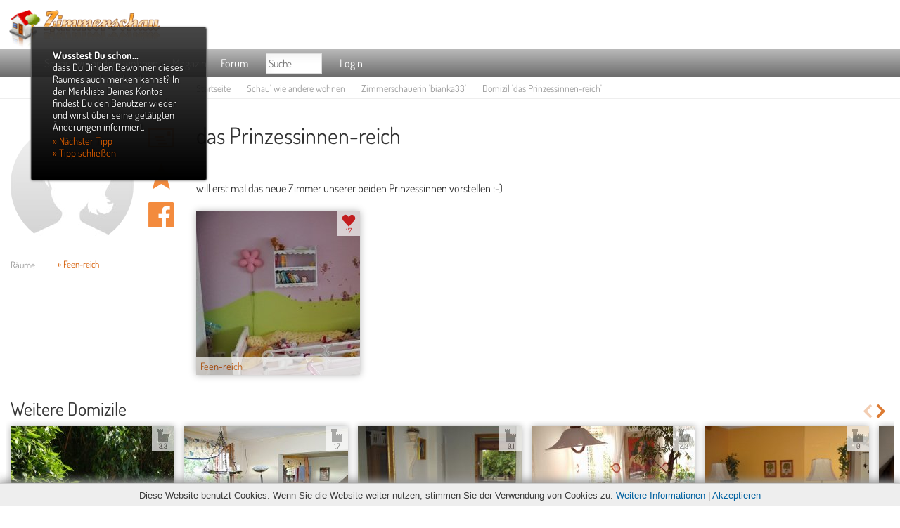

--- FILE ---
content_type: text/html; charset=UTF-8
request_url: https://www.zimmerschau.de/domicile/10812
body_size: 11022
content:
<!DOCTYPE html>
<html lang="de">	

	

<head>
					<title>Domizil von bianka33 - 10812 - das Prinzessinnen-reich - Zimmerschau</title>
	
				
			<link rel="canonical" href="https://www.zimmerschau.de/domicile/10812" />
				
	<meta name="viewport" content="width=device-width; initial-scale=1.0; maximum-scale=1.0; user-scalable=0;" />
	<meta name="author" content="Anders und Seim Neue Medien GmbH - www.andersundseim.de" />
	<meta name="audience" lang="de" content="alle" />
	<meta http-equiv="content-language" content="de" />
		<meta name="robots" content="index,follow" />
			<meta name="keywords" content="Wohnideen, Wohnen, Einrichtungstipps, Wandgestaltung, Möbel, Tapeten, Räume, Haus, Wohnung" />
			<meta name="description" content="das Prinzessinnen-reich von bianka33: will erst mal das neue Zimmer unserer beiden Prinzessinnen vorstellen :-) - 10812" />
	
	
	
			
		
	
	
	<link rel='stylesheet' href='/min/?g=css&amp;1758639117' type='text/css' media='screen' />		

	<script type='text/javascript' src='/min/?g=js&amp;1536048651'></script> 		
	<script type="text/javascript">
		if(checkBrowserName('MSIE')){  
			document.writeln("<script src=\"/templates\/default\/js\/html5.js\"><\/script>");
			document.writeln("<script src=\"/templates\/default\/js\/css3-mediaqueries.js\"><\/script>");
			document.writeln("<link rel=\"stylesheet\" type=\"text/css\" href=\"/templates\/default\/css\/style-ie.css\" \/>");
		}  
	</script>

	<!--
	<link rel="preconnect" href="//cdn-01.zimmerschau.de">
	<link rel="preconnect" href="//cdn-02.zimmerschau.de">
	<link rel="preconnect" href="//cdn-03.zimmerschau.de">
	<link rel="preconnect" href="//cdn-04.zimmerschau.de">
	<link rel="preconnect" href="//cdn-05.zimmerschau.de">
	<link rel="preconnect" href="//cdn-06.zimmerschau.de">
	<link rel="preconnect" href="//cdn-07.zimmerschau.de">
	-->

</head>

<body>
<!-- Banner -->
<!-- Banner Ende -->


<!--
<div id="fb-root"></div>
<script>(function(d, s, id) {
  var js, fjs = d.getElementsByTagName(s)[0];
  if (d.getElementById(id)) return;
  js = d.createElement(s); js.id = id;
  js.src = "//connect.facebook.net/de_DE/all.js#xfbml=1";
  fjs.parentNode.insertBefore(js, fjs);
}(document, 'script', 'facebook-jssdk'));</script>
-->

<script>
	jQuery(document).ready(function(){
		jQuery(".cb_dialog_box").colorbox({inline:true, maxWidth:"100%", maxHeight:"100%"});
	});
</script>


<div style='display:none'>

	<!-- Fehlende Funktionen, wenn  nicht eingeloggt -->
		
	<div class="Message-Box" id="noLikeRoom">
		<p class="Message-Box-Frage">Du willst den Raum bewerten?</p>
		<div class="Grid-System">
			<div class="Col Col-1-2 Col-first">
				<div class="Col-Content">
					<p class="Message-Box-Calltoaction">Dann logg' Dich ein:</p>
					<form action="/mein-konto" method="post">
		<div class="Formular Formular-Login">
			<div>
				<span class="labelinside">
					<label for="Login-Zimmerschauer-Name">Zimmerschauer-Name</label>
					<input type="text" name="name" value="" size="30" class="Eingabefeld" id="Login-Zimmerschauer-Name">
				</span>
			</div>
			
			<div>
				<span class="labelinside">
					<label for="Passwort">Passwort</label>
					<input type="password" name="pass" size="30" class="Eingabefeld" id="Passwort"></td>
				</span>
			</div>
			
			<div class="klein">
				<input type="checkbox" id="rememberMe" name="rememberMe" value="1" class="Checkbox">
				<label for="rememberMe">Immer eingeloggt bleiben</label>
			</div>
			
			<div>
							
									<input type="hidden" name="redirect" value="domicile/10812" />
								<input type="submit" name="login" class="button" value="Einloggen">
			</div>
	</div>
</form>				
				</div>
			</div>
			<div class="Col Col-1-2 Col-last">
				<div class="Col-Content">			
					<p class="Message-Box-Calltoaction">.. oder melde Dich neu an und erlebe Zimmerschau jetzt</p>
					<a href="/mein-konto" title="Jetzt kostenlos anmelden!" class="button Button-anmelden">Jetzt kostenlos anmelden!</a>
				</div>
			</div>
		</div>
	</div>	
	
	<div class="Message-Box" id="noLikeTipp">		
		<p class="Message-Box-Frage">Du willst den Tipp bewerten?</p><p class="Message-Box-Calltoaction">Dann mach' mit und werde Teil der Zimmerschau-Community:</p>
		<div class="Grid-System">
			<div class="Col Col-1-2 Col-first">
				<div class="Col-Content">
					<p class="Message-Box-Calltoaction">Dann logg' Dich ein:</p>
					<form action="/mein-konto" method="post">
		<div class="Formular Formular-Login">
			<div>
				<span class="labelinside">
					<label for="Login-Zimmerschauer-Name">Zimmerschauer-Name</label>
					<input type="text" name="name" value="" size="30" class="Eingabefeld" id="Login-Zimmerschauer-Name">
				</span>
			</div>
			
			<div>
				<span class="labelinside">
					<label for="Passwort">Passwort</label>
					<input type="password" name="pass" size="30" class="Eingabefeld" id="Passwort"></td>
				</span>
			</div>
			
			<div class="klein">
				<input type="checkbox" id="rememberMe" name="rememberMe" value="1" class="Checkbox">
				<label for="rememberMe">Immer eingeloggt bleiben</label>
			</div>
			
			<div>
							
									<input type="hidden" name="redirect" value="domicile/10812" />
								<input type="submit" name="login" class="button" value="Einloggen">
			</div>
	</div>
</form>				
				</div>
			</div>
			<div class="Col Col-1-2 Col-last">
				<div class="Col-Content">			
					<p class="Message-Box-Calltoaction">.. oder melde Dich neu an und erlebe Zimmerschau jetzt </p>
					<a href="/mein-konto" title="Jetzt kostenlos anmelden!" class="button Button-anmelden">Jetzt kostenlos anmelden!</a>
				</div>
			</div>
		</div>
	</div>	
	
	<div class="Message-Box" id="noHauspost">		
		<p class="Message-Box-Frage">Du willst eine Hauspost schreiben?</p><p class="Message-Box-Calltoaction">Dann mach' mit und werde Teil der Zimmerschau-Community:</p>
		<div class="Grid-System">
			<div class="Col Col-1-2 Col-first">
				<div class="Col-Content">
					<p class="Message-Box-Calltoaction">Dann logg' Dich ein:</p>
					<form action="/mein-konto" method="post">
		<div class="Formular Formular-Login">
			<div>
				<span class="labelinside">
					<label for="Login-Zimmerschauer-Name">Zimmerschauer-Name</label>
					<input type="text" name="name" value="" size="30" class="Eingabefeld" id="Login-Zimmerschauer-Name">
				</span>
			</div>
			
			<div>
				<span class="labelinside">
					<label for="Passwort">Passwort</label>
					<input type="password" name="pass" size="30" class="Eingabefeld" id="Passwort"></td>
				</span>
			</div>
			
			<div class="klein">
				<input type="checkbox" id="rememberMe" name="rememberMe" value="1" class="Checkbox">
				<label for="rememberMe">Immer eingeloggt bleiben</label>
			</div>
			
			<div>
							
									<input type="hidden" name="redirect" value="domicile/10812" />
								<input type="submit" name="login" class="button" value="Einloggen">
			</div>
	</div>
</form>				
				</div>
			</div>
			<div class="Col Col-1-2 Col-last">
				<div class="Col-Content">			
					<p class="Message-Box-Calltoaction">.. oder melde Dich neu an und erlebe Zimmerschau jetzt </p>
					<a href="/mein-konto" title="Jetzt kostenlos anmelden!" class="button Button-anmelden">Jetzt kostenlos anmelden!</a>
				</div>
			</div>
		</div>
	</div>	
	
	<div class="Message-Box" id="noWatch">		
		<p class="Message-Box-Frage">Du willst Dir R&auml;ume, Domizile, Zimmerschauer und Tipps merken?</p><p class="Message-Box-Calltoaction">Dann mach' mit und werde Teil der Zimmerschau-Community:</p>
		<div class="Grid-System">
			<div class="Col Col-1-2 Col-first">
				<div class="Col-Content">
					<p class="Message-Box-Calltoaction">Dann logg' Dich ein:</p>
					<form action="/mein-konto" method="post">
		<div class="Formular Formular-Login">
			<div>
				<span class="labelinside">
					<label for="Login-Zimmerschauer-Name">Zimmerschauer-Name</label>
					<input type="text" name="name" value="" size="30" class="Eingabefeld" id="Login-Zimmerschauer-Name">
				</span>
			</div>
			
			<div>
				<span class="labelinside">
					<label for="Passwort">Passwort</label>
					<input type="password" name="pass" size="30" class="Eingabefeld" id="Passwort"></td>
				</span>
			</div>
			
			<div class="klein">
				<input type="checkbox" id="rememberMe" name="rememberMe" value="1" class="Checkbox">
				<label for="rememberMe">Immer eingeloggt bleiben</label>
			</div>
			
			<div>
							
									<input type="hidden" name="redirect" value="domicile/10812" />
								<input type="submit" name="login" class="button" value="Einloggen">
			</div>
	</div>
</form>				
				</div>
			</div>
			<div class="Col Col-1-2 Col-last">
				<div class="Col-Content">			
					<p class="Message-Box-Calltoaction">.. oder melde Dich neu an und erlebe Zimmerschau jetzt </p>
					<a href="/mein-konto" title="Jetzt kostenlos anmelden!" class="button Button-anmelden">Jetzt kostenlos anmelden!</a>
				</div>
			</div>
		</div>
	</div>
	
	<div class="Message-Box" id="noComment">		
		<p class="Message-Box-Frage">Du willst Kommentare schreiben?</p><p class="Message-Box-Calltoaction">Dann mach' mit und werde Teil der Zimmerschau-Community:</p>
		<div class="Grid-System">
			<div class="Col Col-1-2 Col-first">
				<div class="Col-Content">
					<p class="Message-Box-Calltoaction">Dann logg' Dich ein:</p>
					<form action="/mein-konto" method="post">
		<div class="Formular Formular-Login">
			<div>
				<span class="labelinside">
					<label for="Login-Zimmerschauer-Name">Zimmerschauer-Name</label>
					<input type="text" name="name" value="" size="30" class="Eingabefeld" id="Login-Zimmerschauer-Name">
				</span>
			</div>
			
			<div>
				<span class="labelinside">
					<label for="Passwort">Passwort</label>
					<input type="password" name="pass" size="30" class="Eingabefeld" id="Passwort"></td>
				</span>
			</div>
			
			<div class="klein">
				<input type="checkbox" id="rememberMe" name="rememberMe" value="1" class="Checkbox">
				<label for="rememberMe">Immer eingeloggt bleiben</label>
			</div>
			
			<div>
							
									<input type="hidden" name="redirect" value="domicile/10812" />
								<input type="submit" name="login" class="button" value="Einloggen">
			</div>
	</div>
</form>				
				</div>
			</div>
			<div class="Col Col-1-2 Col-last">
				<div class="Col-Content">			
					<p class="Message-Box-Calltoaction">.. oder melde Dich neu an und erlebe Zimmerschau jetzt </p>
					<a href="/mein-konto" title="Jetzt kostenlos anmelden!" class="button Button-anmelden">Jetzt kostenlos anmelden!</a>
				</div>
			</div>
		</div>
	</div>	
	
	<div class="Message-Box" id="noMoreComments">		
		<p class="Message-Box-Frage">Du willst weitere Kommentare lesen?</p><p class="Message-Box-Calltoaction">Dann mach' mit und werde Teil der Zimmerschau-Community:</p>
		<div class="Grid-System">
			<div class="Col Col-1-2 Col-first">
				<div class="Col-Content">
					<p class="Message-Box-Calltoaction">Dann logg' Dich ein:</p>
					<form action="/mein-konto" method="post">
		<div class="Formular Formular-Login">
			<div>
				<span class="labelinside">
					<label for="Login-Zimmerschauer-Name">Zimmerschauer-Name</label>
					<input type="text" name="name" value="" size="30" class="Eingabefeld" id="Login-Zimmerschauer-Name">
				</span>
			</div>
			
			<div>
				<span class="labelinside">
					<label for="Passwort">Passwort</label>
					<input type="password" name="pass" size="30" class="Eingabefeld" id="Passwort"></td>
				</span>
			</div>
			
			<div class="klein">
				<input type="checkbox" id="rememberMe" name="rememberMe" value="1" class="Checkbox">
				<label for="rememberMe">Immer eingeloggt bleiben</label>
			</div>
			
			<div>
							
									<input type="hidden" name="redirect" value="domicile/10812" />
								<input type="submit" name="login" class="button" value="Einloggen">
			</div>
	</div>
</form>				
				</div>
			</div>
			<div class="Col Col-1-2 Col-last">
				<div class="Col-Content">			
					<p class="Message-Box-Calltoaction">.. oder melde Dich neu an und erlebe Zimmerschau jetzt </p>
					<a href="/mein-konto" title="Jetzt kostenlos anmelden!" class="button Button-anmelden">Jetzt kostenlos anmelden!</a>
				</div>
			</div>
		</div>
	</div>

	<div class="Message-Box" id="noBigPicture">		
		<p class="Message-Box-Frage">Du willst Dir Bilder GR&Ouml;SSER ansehen?</p><p class="Message-Box-Calltoaction">Dann mach' mit und werde Teil der Zimmerschau-Community:</p>
		<div class="Grid-System">
			<div class="Col Col-1-2 Col-first">
				<div class="Col-Content">
					<p class="Message-Box-Calltoaction">Dann logg' Dich ein:</p>
					<form action="/mein-konto" method="post">
		<div class="Formular Formular-Login">
			<div>
				<span class="labelinside">
					<label for="Login-Zimmerschauer-Name">Zimmerschauer-Name</label>
					<input type="text" name="name" value="" size="30" class="Eingabefeld" id="Login-Zimmerschauer-Name">
				</span>
			</div>
			
			<div>
				<span class="labelinside">
					<label for="Passwort">Passwort</label>
					<input type="password" name="pass" size="30" class="Eingabefeld" id="Passwort"></td>
				</span>
			</div>
			
			<div class="klein">
				<input type="checkbox" id="rememberMe" name="rememberMe" value="1" class="Checkbox">
				<label for="rememberMe">Immer eingeloggt bleiben</label>
			</div>
			
			<div>
							
									<input type="hidden" name="redirect" value="domicile/10812" />
								<input type="submit" name="login" class="button" value="Einloggen">
			</div>
	</div>
</form>				
				</div>
			</div>
			<div class="Col Col-1-2 Col-last">
				<div class="Col-Content">			
					<p class="Message-Box-Calltoaction">.. oder melde Dich neu an und erlebe Zimmerschau jetzt </p>
					<a href="/mein-konto" title="Jetzt kostenlos anmelden!" class="button Button-anmelden">Jetzt kostenlos anmelden!</a>
				</div>
			</div>
		</div>

	</div>

	<div class="Message-Box" id="noTippRating">		
		<p class="Message-Box-Frage">Du willst R&auml;ume, Domizile, Zimmerschauer und Tipps bewerten?</p><p class="Message-Box-Calltoaction">Dann mach' mit und werde Teil der Zimmerschau-Community:</p>
		<div class="Grid-System">
			<div class="Col Col-1-2 Col-first">
				<div class="Col-Content">
					<p class="Message-Box-Calltoaction">Dann logg' Dich ein:</p>
					<form action="/mein-konto" method="post">
		<div class="Formular Formular-Login">
			<div>
				<span class="labelinside">
					<label for="Login-Zimmerschauer-Name">Zimmerschauer-Name</label>
					<input type="text" name="name" value="" size="30" class="Eingabefeld" id="Login-Zimmerschauer-Name">
				</span>
			</div>
			
			<div>
				<span class="labelinside">
					<label for="Passwort">Passwort</label>
					<input type="password" name="pass" size="30" class="Eingabefeld" id="Passwort"></td>
				</span>
			</div>
			
			<div class="klein">
				<input type="checkbox" id="rememberMe" name="rememberMe" value="1" class="Checkbox">
				<label for="rememberMe">Immer eingeloggt bleiben</label>
			</div>
			
			<div>
							
									<input type="hidden" name="redirect" value="domicile/10812" />
								<input type="submit" name="login" class="button" value="Einloggen">
			</div>
	</div>
</form>				
				</div>
			</div>
			<div class="Col Col-1-2 Col-last">
				<div class="Col-Content">			
					<p class="Message-Box-Calltoaction">.. oder melde Dich neu an und erlebe Zimmerschau jetzt </p>
					<a href="/mein-konto" title="Jetzt kostenlos anmelden!" class="button Button-anmelden">Jetzt kostenlos anmelden!</a>
				</div>
			</div>
		</div>
	</div>	

	

	
	<div class="Message-Box" id="explainRating">		
		<p>An dieser Stelle ist das Abstimmen nicht m&ouml;glich.</p>
		<p>Du musst erst in den Raum gehen und dort kannst Du dann auf die Schl&uuml;ssel klicken. Du kannst einen von drei Schl&uuml;sseln vergeben: Bronze, Silber und Gold.</p> 
				<p>Um einen Raum bewerten zu k&ouml;nnen, musst du angemeldet sein. <span class="AktivWerden"><a href="/mein-konto/domicile/10812/" >Hier kannst du dich anmelden.</a></span></p> 
			</div>

	<div class="Message-Box" id="explainCastles">		
		<p>Domizile k&ouml;nnen nicht direkt bewertet werden.</p>
		<p>Die kleinen Schl&ouml;sser, die jedes Domizil hat, zeigen die Gesamtbewertung aller R&auml;ume des Domizils an.</p>
		<p>Du musst erst in einen Raum des Domizils gehen und dort kannst Du dann auf den goldenen Schl&uuml;ssel klicken wenn  Dir der Raum gef&auml;llt. <br /></p> 
				<p>Um einen Raum bewerten zu k&ouml;nnen, musst du angemeldet sein. <span class="AktivWerden"><a href="/mein-konto/domicile/10812/" >Hier kannst du dich anmelden.</a></span></p> 
			</div>

</div>

<div class="body-wrapper">

<div id="pagewrap-header" class="pagewrap"> 

	<header id="header">
		
		<div class="header-banner-clickable"></div>
		
		<a href="/" id="Site-Logo"><img src="/templates/default/images/Zimmerschau-Logo.png" alt="Zimmerschau - Wohnen und Einrichten" title="Zimmerschau - Wohnen und Einrichten"></a>
	</header>
	
	<!-- #header -->
	
</div>
	
<div id="pagewrap" class="pagewrap">	
	
	<div id="Navi">
		<nav>
			<ul class="main-nav clearfix" id="main-nav">
				<li class="Navi-Home"><a href="/"  title="Zur Zimmerschau Startseite">Startseite</a></li>
				<li class="Navi-Schau-wie-andere-wohnen browser-big"><a href="/raeume" title="Einrichtung anderer">Schau' wie andere wohnen</a>
					
<div class="Grid-System mega-menu">
	<div class="h3"><span>Schau' wie andere wohnen</span></div>
	<div class="Col Col-1-4">
		<div class="Col-Content">
			<div class="mega-menu-item">
				<a href="/raeume" class="h4"><span>R&auml;ume</span></a> 
				<a href="/raeume/top" class="Top">TOP</a>
				<a href="/raeume/newest" class="Neu">NEU</a>
			</div>
			<div class="Bild">
				<a href="/raeume/8768/balkon" title="Die beliebteste Einrichtung: 'Balkon' von Tineswohntraum" >
					<img src="/files/residents/172644/4a82e9d6ca31b-p1000108-big.jpg" alt="Die bebliebteste Einrichtung: 'Balkon' von Tineswohntraum" title="Die beliebteste Einrichtung: 'Balkon' von Tineswohntraum">
					<span class="Bild-Icon"><span class="Top">Top</span></span>
				</a>
			</div>
			<ul>
				<li><a href="/wohnen/newest" title="Wohnzimmer: Einrichtung und Wohnideen">Wohnzimmer</a></li>
				<li><a href="/kueche/newest" title="K�che: Einrichtung und Wohnideen">K&uuml;che</a></li>
				<li><a href="/schlafzimmer/newest" title="Schlafzimmer: Einrichtung und Wohnideen">Schlafzimmer</a></li>
				<li><a href="/bad/newest" title="Bad: Einrichtung und Wohnideen">Bad</a></li>
				<li><a href="/esszimmer/newest" title="Esszimmer: Einrichtung und Wohnideen">Esszimmer</a></li>
				<li><a href="/kinderzimmer/newest" title="Kinderzimmer: Einrichtung und Wohnideen">Kinderzimmer</a></li>
				<li><a href="/flur-diele/newest" title="Flur / Diele: Einrichtung und Wohnideen">Flur / Diele</a></li>
				<li><a href="/arbeitszimmer/newest" title="Arbeitszimmer: Einrichtung und Wohnideen">Arbeitszimmer</a></li>
				<li><a href="/hobby/newest" title="Hobbyraum: Einrichtung und Wohnideen">Hobbyraum</a></li>
				<li><a href="/terrasse-balkon/newest" title="Terasse / Balkon: Einrichtung und Wohnideen">Terrasse / Balkon</a></li>
				<li><a href="/garten/newest" title="Garten: Ideen zur Gartengestaltung">Garten</a></li>
				<li><a href="/pool/newest" title="Pool: Ideen zu Design">Pool</a></li>
				<li><a href="/aussenansichten/newest" title="Hausfassade / Au�enansicht: Gestaltungsideen">Au&szlig;enansicht</a></li>
				<li><a href="/wohnmobil/newest" title="Wohnmobil: Einrichtung und Wohnideen">Wohnmobil</a></li>
			</ul>
		</div>
	</div>
	<div class="Col Col-1-4">
		<div class="Col-Content">
			<div class="mega-menu-item">
				<div class="h4"><span>Wohnstile</span></div>
			</div>
			<div class="Bild">
				<a href="/raeume/27564/innenhof" title="Wohnstil 'Innenhof' von bellalionessa" >
					<img src="/files/residents/9485/5030dff2c80a2-abend-am-meer-wir-habe-eine-lkw-plane-bedruckt-und-vor-eine-haessliche-nicht-einfach-zu-reparierende-wand-gehangen-big.jpg" alt="Wohnstil 'Innenhof' von bellalionessa" title="Wohnstil 'Innenhof' von bellalionessa">
				</a>
			</div>
			<ul>
				<li><a href="/einrichtungsstil/exotisch/newest" title="Exotischer Wohnstil">Exotisch</a></li>
				<li><a href="/einrichtungsstil/design/newest" title="Design Wohnstil">Design</a></li>
				<li><a href="/einrichtungsstil/klassisch/newest" title="Klassischer Wohnstil">Klassisch</a></li>
				<li><a href="/einrichtungsstil/landhaus/newest" title="Landhaus Wohnstil">Landhaus</a></li>
				<li><a href="/einrichtungsstil/stilmix/newest" title="Stilmix Wohnstil">Stilmix</a></li>
				<li><a href="/einrichtungsstil/retro/newest" title="Retro Wohnstil">Retro</a></li>
				<li><a href="/einrichtungsstil/shabby/newest" title="Shabby Wohnstil">Shabby</a></li>
				<li><a href="/einrichtungsstil/skandinavisch/newest" title="Skandinavischer Wohnstil">Skandinavisch</a></li>
				<li><a href="/einrichtungsstil/mediterran/newest" title="Mediterraner Wohnstil">Mediterran</a></li>
			</ul>                  
		</div>                 
	</div>
	
	<div class="Col Col-1-4">
		<div class="Col-Content">
			<div class="mega-menu-item">
				<a href="/deko/newest" class="h4" title="Deko und Accessoires"><span>Dekoration</span></a></div>
			<div class="Bild">
				<!--
				<a href="/deko/top" title="Die beliebteste Deko">
					<img src="/images/Navi/Deko-allgemein.jpg" alt="Deko allgemein" title="Deko allgemein">
					<span class="Bild-Icon">Deko</span>
				</a>
				-->
				<a href="/weihnachten-deko-tipps-bastelideen" title="Weihnachtsdeko">
					<img src="/images/Navi/Deko-Weihnachten-02.jpg" alt="Weihnachtsdeko" title="Weihnachtsdeko">
					<span class="Bild-Icon">Weihnachtsdeko</span>
				</a>
				<!--<a href="/weihnachten/top">
					<img src="/images/Navi/Deko-Weihnachten.jpg" alt="Weihnachts-Deko" title="Weihnachts-Deko">
					<span class="Bild-Icon">Weihnachten</span>
				</a>-->
				<!--<a href="/ostern/top">
					<img src="/images/Navi/Deko-Ostern.jpg" alt="Oster-Deko" title="Oster-Deko">
					<span class="Bild-Icon">Ostern</span>
				</a>-->
			</div>
			<ul>
				<li class="Nav-Weihnachtsdeko"><a href="/weihnachten-deko-tipps-bastelideen" title="Weihnachtsdeko">Weihnachtsdeko</a>
					<!--
					<ul>
						<li><a href="/suchen?category[]=100&attribute[]=60&extendedSearchButton=R&auml;ume+suchen" title="Adventskalender">Adventskalender</a></li>
						<li><a href="/suchen?category[]=100&attribute[]=61&extendedSearchButton=R&auml;ume+suchen" title="Adventskranz">Adventskranz</a></li>
						<li><a href="/suchen?category[]=100&attribute[]=62&extendedSearchButton=R&auml;ume+suchen" title="Weihnachtsbaum">Weihnachtsbaum</a></li>
						<li><a href="/suchen?category[]=100&attribute[]=63&extendedSearchButton=R&auml;ume+suchen" title="Nikolaus">Nikolaus</a></li>
						<li><a href="/suchen?category[]=100&attribute[]=64&extendedSearchButton=R&auml;ume+suchen" title="Beleuchtung">Beleuchtung</a></li>
						<li><a href="/suchen?category[]=100&attribute[]=65&extendedSearchButton=R&auml;ume+suchen" title="Fensterdeko">Fensterdeko</a></li>
						<li><a href="/suchen?category[]=100&attribute[]=66&extendedSearchButton=R&auml;ume+suchen" title="Tischdeko">Tischdeko</a></li>
						<li><a href="/suchen?category[]=100&attribute[]=67&extendedSearchButton=R&auml;ume+suchen" title="Au&szlig;endeko">Au&szlig;endeko</a></li>
						<li><a href="/suchen?category[]=100&attribute[]=68&extendedSearchButton=R&auml;ume+suchen" title="Selbstgemacht">Selbstgemacht</a></li>
					</ul>
					-->
				</li>
				<li><a href="/ostern/top" title="Osterdeko">Osterdeko</a></li>
				<li><a href="/deko/top" title="Deko und Accessoires">Deko allgemein</a></li>							
			</ul>
		</div>
	</div>
	<div class="Col Col-1-4 last">
		<div class="Col-Content">
			<div class="mega-menu-item">
				<a  href="/domicile/top" class="h4"><span>Domizile</span></a>
				<a href="/domicile/top" class="Top" title="Die beliebtesten Wohn-Domizile der Zimmerschauer">Top</a>
				<a href="/domicile/newest" class="Neu" title="Die neuesten Wohn-Domizile der Zimmerschauer">Neu</a>
			</div>
			<div class="Bild">
				<a href="/domicile/4875">
					<img src="/files/residents/170780/501fe4f2500ab-06-08-2012-big.jpg" alt="TOP-Domizil: 'Die Gemütlichkeit ' von Snow" title="TOP-Domizil: 'Die Gemütlichkeit ' von Snow">					<span class="Bild-Icon"><span class="Top">Top</span></span>
				</a>
			</div>
			<div class="mega-menu-item"><a href="/misc/user" class="h4" title="Zimmerschauer"><span>Zimmerschauer</span></a></div>
			<div class="mega-menu-item"><a href="/tipps-und-tricks/top" class="h4" title="Tipps und Tricks rund um's Wohnen und Einrichten"><span>Tipps &amp; Tricks</span></a>
				<a href="/tipps-und-tricks/top" class="Top" title="Die beliebtesten Tipps und Tricks rund um's Wohnen und Einrichten">Top</a>
				<a href="/tipps-und-tricks/newest" class="Neu" title="Die neuesten Tipps und Tricks rund um's Wohnen und Einrichten">Neu</a>
			</div>
			<div class="mega-menu-item">
				<a href="/haustiere/top" class="h4" title="Haustiere der Zimmerschauer"><span>Haustiere</span></a>
				<a href="/haustiere/top" class="Top" title="Die beliebtesten Haustiere der Zimmerschauer">Top</a>
				<a href="/haustiere/newest" class="Neu" title="Die neuesten Haustiere der Zimmerschauer">Neu</a></div>
					</div>
	</div>					
</div>
				</li>
				<li class="Navi-Schau-wie-andere-wohnen browser-small"><a href="/misc/navigation" title="Einrichtung anderer">Wie andere wohnen</a></li>
								<li class="Navi-Moebel-Deko browser-small">
					<a href="/shopping" title="M&ouml;bel Deko Shop">M&ouml;bel &amp; Deko</a>
				</li>
				<li class="Navi-Magazin"><a href="/wohnen-einrichten" title="Wohnen Einrichten Ratgeber-Magazin">Magazin</a></li>
				<li class="Navi-Forum"><a href="/forum/" title="Wohnen Einrichten Forum">Forum</a></li>
				<li class="Navi-Suche">
      					<form name="extendedSearch" action="/suchen" accept-charset="utf-8" method="get" enctype="multipart/form-data">
						<input type="search" name="query" placeholder="Suche" class="Eingabefeld Eingabefeld-Suche">
					</form>				
				</li>						
				<li class="Navi-Benutzer-Login">
											<a href="/mein-konto" title="Zimmerschauer-Login">Login</a>
						
						<div class="Grid-System mega-menu mega-menu-Login">					
							<div class="Col Col-1-1 first last">
								<div class="Col-Content">					
									<form action="/mein-konto" method="post">
		<div class="Formular Formular-Login">
			<div>
				<span class="labelinside">
					<label for="Login-Zimmerschauer-Name">Zimmerschauer-Name</label>
					<input type="text" name="name" value="" size="30" class="Eingabefeld" id="Login-Zimmerschauer-Name">
				</span>
			</div>
			
			<div>
				<span class="labelinside">
					<label for="Passwort">Passwort</label>
					<input type="password" name="pass" size="30" class="Eingabefeld" id="Passwort"></td>
				</span>
			</div>
			
			<div class="klein">
				<input type="checkbox" id="rememberMe" name="rememberMe" value="1" class="Checkbox">
				<label for="rememberMe">Immer eingeloggt bleiben</label>
			</div>
			
			<div>
							
									<input type="hidden" name="redirect" value="domicile/10812" />
								<input type="submit" name="login" class="button" value="Einloggen">
			</div>
	</div>
</form>								</div>
							</div>
						</div>						
						
									</li>		
			</ul>
			<!--
			<ul class="main-nav clearfix" id="main-nav-small">
				<li class="Navi-Home"><a href="/"  title="Zur Zimmerschau Startseite">Startseite</a></li>
				<li class="Navi-Wie-andere-wohnen"><a href="/raeume">Wie andere wohnen</a></li>	
								<li class="Navi-Magazin"><a href="/misc/alles-rund-ums-wohnen">Magazin</a></li>
				<li class="Navi-Forum"><a href="/forum">Forum</a></li>
				<li class="Navi-Moebel-Deko"><a href="/shopping">M&ouml;bel &amp; Deko</a> </li>	
				<li class="Navi-Suche">
					<form name="extendedSearch" action="/suchen" accept-charset="utf-8" method="get" enctype="multipart/form-data">
						<input type="search" type="text" name="query" placeholder="Suche" class="Eingabefeld Eingabefeld-Suche">
					</form>
				</li>				
				<li class="Navi-Benutzer-Login">
											<a href="/mein-konto">Login</a>
									</li>							
			</ul>
			-->
			<!-- /#main-nav --> 
		</nav>

	<div id="breadcrumbs-line">
		<div class="Navi-Benutzer-Interaktion">&nbsp;</div>
		<div class="breadcrumbs">
			<a href="/">Startseite</a>
			<a href="/raeume">Schau' wie andere wohnen</a>
			<a href="/domicile/bianka33">Zimmerschauerin 'bianka33'</a>
			Domizil 'das Prinzessinnen-reich'
		</div>
	</div>
</div>

<script type="text/javascript">
	jQuery(document).ready(function() {	    
		$(".cb_writeHauspost").colorbox({iframe:true, width:"600px", height:"75%"});
	});
</script>

<!-- Banner -->
    <!-- Banner Ende -->

<!-- Banner -->
<!-- Banner Ende -->
<aside id="sidebar">

	<section class="widget Infos">

	<div class="Benutzer-Interaktion">
		<ul>
			<!--<li><span class="Besichtigungen" title="'das Prinzessinnen-reich' wurde bisher 12.862 mal besucht."><span class="Zahl">12.862</span></span></li>-->
							<li><a href="#noHauspost" class="cb_dialog_box Hauspost-schreiben" title="Hauspost schreiben" onClick="_gaq.push(['_trackEvent', 'Domizil', 'click', 'Hauspost schreiben']);">'bianka33' Hauspost schreiben</a></li>
				<li class="domicile_notWatched"><a href="#noWatch" class="cb_dialog_box Domizil-merken" title="Domizil merken" onClick="_gaq.push(['_trackEvent', 'Domizil', 'click', 'Domizil merken']);">Domizil 'das Prinzessinnen-reich' merken</a></li>
						<li><a href="http://www.facebook.com/sharer.php?u=http%3A%2F%2Fwww.zimmerschau.de%2Fdomicile%2F10812" target="_blank" rel="nofollow" class="Auf-facebook-teilen" title="Auf facebook teilen" onClick="_gaq.push(['_trackEvent', 'Domizil', 'click', 'Auf Facebook teilen']);">Auf facebook teilen</a></li>
		</ul>
	</div>			
	
	<div class="Bild Bild-Small">
		<a href="/domicile/bianka33" title="Zum Profil von bianka33" onClick="_gaq.push(['_trackEvent', 'Domizil', 'click', 'Benutzer-Profil (Benutzer-Bild)']);">
					<img src="/files/dummyResidentFemale-small.jpg" alt="bianka33"  />
			<span class="Bild-hover"></span>
			<span class="Bild-Titel"><span>bianka33</span></span>
		</a>
					<li class="resident_notWatched"><a href="#noWatch" class="cb_dialog_box Benutzer-merken" title="Zimmerschauerin merken" onClick="_gaq.push(['_trackEvent', 'Domizil', 'click', 'Benutzer merken (nicht eingeloggt)']);">Zimmerschauerin '' merken</a></li>
			</div>
	
	<table class="Attribute">
		<tr class="Attribute-Benutzer">
			<th>Zimmerschauerin</th>
			<td><a href="/domicile/bianka33" title="Zum Profil von bianka33" onClick="_gaq.push(['_trackEvent', 'Domizil', 'click', 'Benutzer-Profil (Attribute)']);">'bianka33'</a></td>
		</tr>	
		<tr>
			<th>R&auml;ume</th>
			<td>
				<ul>
				
										<li>
																	
								<a href="/raeume/31705/feen-reich" onClick="_gaq.push(['_trackEvent', 'Domizil', 'click', 'Raumliste (Attribute)']);">&raquo; Feen-reich</a>
												</li>
							
				</ul>			
			</td>
		</tr>			
	</table>
	
</section>
<!-- /.widget -->
	
	
</aside>
<!-- /#sidebar -->

<div id="contentwrap" class="contentwrap-sidebar-left-right contentwrap-Domizil">
	<div id="content" class="content-sidebar-left-right">

		<article class="Grid-System">
				
									
				<div class="Col Col-1 last">
					<div class="Col-Content">				
						<header>
							<h1>					
								das Prinzessinnen-reich								<div class="rating">
									<a href="#" style="width:95px;" title="Domizil-Wertung: 2.98011 von 5 Schl&ouml;ssern" onclick="Modalbox.show($('explainCastles'), {title: this.title, width: 400}); return false;">
									<div class="ratingBaseDomicile">
										<div class="ratingCurrentDomicile" style="width: 56.62209px"></div>
									</div>
									</a>
																	</div>						
							</h1>	
						</header>
					</div>
				</div>
				
				<div class="Col Col-1 last">
					<div class="Col-Content">				
				
						<section class="widget Infos">

	<div class="Benutzer-Interaktion">
		<ul>
			<!--<li><span class="Besichtigungen" title="'das Prinzessinnen-reich' wurde bisher 12.862 mal besucht."><span class="Zahl">12.862</span></span></li>-->
							<li><a href="#noHauspost" class="cb_dialog_box Hauspost-schreiben" title="Hauspost schreiben" onClick="_gaq.push(['_trackEvent', 'Domizil', 'click', 'Hauspost schreiben']);">'bianka33' Hauspost schreiben</a></li>
				<li class="domicile_notWatched"><a href="#noWatch" class="cb_dialog_box Domizil-merken" title="Domizil merken" onClick="_gaq.push(['_trackEvent', 'Domizil', 'click', 'Domizil merken']);">Domizil 'das Prinzessinnen-reich' merken</a></li>
						<li><a href="http://www.facebook.com/sharer.php?u=http%3A%2F%2Fwww.zimmerschau.de%2Fdomicile%2F10812" target="_blank" rel="nofollow" class="Auf-facebook-teilen" title="Auf facebook teilen" onClick="_gaq.push(['_trackEvent', 'Domizil', 'click', 'Auf Facebook teilen']);">Auf facebook teilen</a></li>
		</ul>
	</div>			
	
	<div class="Bild Bild-Small">
		<a href="/domicile/bianka33" title="Zum Profil von bianka33" onClick="_gaq.push(['_trackEvent', 'Domizil', 'click', 'Benutzer-Profil (Benutzer-Bild)']);">
					<img src="/files/dummyResidentFemale-small.jpg" alt="bianka33"  />
			<span class="Bild-hover"></span>
			<span class="Bild-Titel"><span>bianka33</span></span>
		</a>
					<li class="resident_notWatched"><a href="#noWatch" class="cb_dialog_box Benutzer-merken" title="Zimmerschauerin merken" onClick="_gaq.push(['_trackEvent', 'Domizil', 'click', 'Benutzer merken (nicht eingeloggt)']);">Zimmerschauerin '' merken</a></li>
			</div>
	
	<table class="Attribute">
		<tr class="Attribute-Benutzer">
			<th>Zimmerschauerin</th>
			<td><a href="/domicile/bianka33" title="Zum Profil von bianka33" onClick="_gaq.push(['_trackEvent', 'Domizil', 'click', 'Benutzer-Profil (Attribute)']);">'bianka33'</a></td>
		</tr>	
		<tr>
			<th>R&auml;ume</th>
			<td>
				<ul>
				
										<li>
																	
								<a href="/raeume/31705/feen-reich" onClick="_gaq.push(['_trackEvent', 'Domizil', 'click', 'Raumliste (Attribute)']);">&raquo; Feen-reich</a>
												</li>
							
				</ul>			
			</td>
		</tr>			
	</table>
	
</section>
<!-- /.widget -->						
													<p><p>will erst mal das neue Zimmer unserer beiden Prinzessinnen vorstellen :-)</p>
</p>
														
								
						<div class="floatbox images">		
															<div class="Block Width-2">
									<div class="Bild Width-2 Height-2">
																							
											<a href="/raeume/31705/feen-reich" title="Feen-reich">
														<img src="/files/residents/202473/4f99bf9509373-big.jpg" alt="Feen-reich" width="351" height="233" />
												<span class="Bild-Titel"><span>Feen-reich</span></span>
												<span class="Bild-Icon"><span class="So-vielen-gefaellt-das" title="17 Personen gef&auml;llt Raumart 'Raumtitel'"><span class="Zahl">17</span></span></span>
											</a>
														
									</div>
								</div>									
													</div>
					
										
				</div>
			</div>
			
		</article>

	</div>
</div>

<!-- Banner -->
<div id="sidebar-right">
	</div>
<!-- Banner Ende -->

<!-- Banner -->
<!-- Banner Ende -->

<div id="content-2">
	<section class="widget slider clearfix" id="Weitere-Domizile">
	<h2><span>Weitere Domizile</span></h2>	
		
	<div class="flexslider carousel">
		<ul class="slides">
						<li>
				<div class="Block Width-2">
					<div class="Bild Width-2 Height-2">
						<a href="/domicile/64" title="filmfacts">
									<img src="/files/residents/56/46e3ad47932eb-ausruhecke-hier-kann-man-es-gut-aushalten-big.jpg" alt="filmfacts" width="310" height="233" />
							<span class="Bild-Titel"><span>filmfacts</span></span>
							<span class="Bild-Icon">
								<span class="Domizil-Bewertung" title="Domizil-Wertung: 3.3 von 5 Schl&ouml;ssern">
									<span class="Zahl">3.3</span>
								</span>
							</span>
						</a>
					</div>
				</div>
			</li>
						<li>
				<div class="Block Width-2">
					<div class="Bild Width-2 Height-2">
						<a href="/domicile/2136" title="pewimoe">
									<img src="/files/residents/164802/48663d774d0dd-essen-ein-teil-des-essbereiches-blick-in-den-wohnbereich-von-der-kueche-big.jpg" alt="pewimoe" width="349" height="233" />
							<span class="Bild-Titel"><span>pewimoe</span></span>
							<span class="Bild-Icon">
								<span class="Domizil-Bewertung" title="Domizil-Wertung: 1.7 von 5 Schl&ouml;ssern">
									<span class="Zahl">1.7</span>
								</span>
							</span>
						</a>
					</div>
				</div>
			</li>
						<li>
				<div class="Block Width-2">
					<div class="Bild Width-2 Height-2">
						<a href="/domicile/2688" title="kardian">
									<img src="/files/residents/167738/48db9c0616fd9-flur-big.jpg" alt="kardian" width="310" height="233" />
							<span class="Bild-Titel"><span>kardian</span></span>
							<span class="Bild-Icon">
								<span class="Domizil-Bewertung" title="Domizil-Wertung: 0.1 von 5 Schl&ouml;ssern">
									<span class="Zahl">0.1</span>
								</span>
							</span>
						</a>
					</div>
				</div>
			</li>
						<li>
				<div class="Block Width-2">
					<div class="Bild Width-2 Height-2">
						<a href="/domicile/2966" title="Sabinchen">
									<img src="/files/residents/169000/4c029205d26bb-big.jpg" alt="Sabinchen" width="310" height="233" />
							<span class="Bild-Titel"><span>Sabinchen</span></span>
							<span class="Bild-Icon">
								<span class="Domizil-Bewertung" title="Domizil-Wertung: 2.3 von 5 Schl&ouml;ssern">
									<span class="Zahl">2.3</span>
								</span>
							</span>
						</a>
					</div>
				</div>
			</li>
						<li>
				<div class="Block Width-2">
					<div class="Bild Width-2 Height-2">
						<a href="/domicile/3290" title="Strunzini">
									<img src="/files/residents/8306/493e7d319ded7-kopie-von-whg-weihnachten-2008-013-big.jpg" alt="Strunzini" width="310" height="233" />
							<span class="Bild-Titel"><span>Strunzini</span></span>
							<span class="Bild-Icon">
								<span class="Domizil-Bewertung" title="Domizil-Wertung: 0 von 5 Schl&ouml;ssern">
									<span class="Zahl">0</span>
								</span>
							</span>
						</a>
					</div>
				</div>
			</li>
						<li>
				<div class="Block Width-2">
					<div class="Bild Width-2 Height-2">
						<a href="/domicile/3519" title="nine084">
									<img src="/files/residents/172003/4970345382068-big.jpg" alt="nine084" width="350" height="233" />
							<span class="Bild-Titel"><span>nine084</span></span>
							<span class="Bild-Icon">
								<span class="Domizil-Bewertung" title="Domizil-Wertung: 2.1 von 5 Schl&ouml;ssern">
									<span class="Zahl">2.1</span>
								</span>
							</span>
						</a>
					</div>
				</div>
			</li>
						<li>
				<div class="Block Width-2">
					<div class="Bild Width-2 Height-2">
						<a href="/domicile/3779" title="cubafan">
									<img src="/files/residents/172738/4b8e30826ea30-winnie-liebt-es-mit-gr0ssen-kartons-zu-spielen-dieser-war-besonders-gross-deshalb-dauerte-es-auch-ein-paar-tage-bis-er-ihn-in-kleine-stuecke-zerlegt-hatte-big.jpg" alt="cubafan" width="310" height="233" />
							<span class="Bild-Titel"><span>cubafan</span></span>
							<span class="Bild-Icon">
								<span class="Domizil-Bewertung" title="Domizil-Wertung: 3.0 von 5 Schl&ouml;ssern">
									<span class="Zahl">3.0</span>
								</span>
							</span>
						</a>
					</div>
				</div>
			</li>
						<li>
				<div class="Block Width-2">
					<div class="Bild Width-2 Height-2">
						<a href="/domicile/3849" title="MsSowieso">
									<img src="/files/residents/172859/499d4d12cc5ed-kueche-renovierungsphase-blick-vom-wohnzimmer-in-die-kueche-big.jpg" alt="MsSowieso" width="310" height="233" />
							<span class="Bild-Titel"><span>MsSowieso</span></span>
							<span class="Bild-Icon">
								<span class="Domizil-Bewertung" title="Domizil-Wertung: 0 von 5 Schl&ouml;ssern">
									<span class="Zahl">0</span>
								</span>
							</span>
						</a>
					</div>
				</div>
			</li>
						<li>
				<div class="Block Width-2">
					<div class="Bild Width-2 Height-2">
						<a href="/domicile/4125" title="miryam">
									<img src="/files/residents/173305/49d5056fc05aa-b-f-2-basic-big.jpg" alt="miryam" width="289" height="233" />
							<span class="Bild-Titel"><span>miryam</span></span>
							<span class="Bild-Icon">
								<span class="Domizil-Bewertung" title="Domizil-Wertung: 2.3 von 5 Schl&ouml;ssern">
									<span class="Zahl">2.3</span>
								</span>
							</span>
						</a>
					</div>
				</div>
			</li>
						<li>
				<div class="Block Width-2">
					<div class="Bild Width-2 Height-2">
						<a href="/domicile/4731" title="darkblue069">
									<img src="/files/residents/175653/4a1c5ed179ca0-wz-wand-big.jpg" alt="darkblue069" width="310" height="233" />
							<span class="Bild-Titel"><span>darkblue069</span></span>
							<span class="Bild-Icon">
								<span class="Domizil-Bewertung" title="Domizil-Wertung: 1.9 von 5 Schl&ouml;ssern">
									<span class="Zahl">1.9</span>
								</span>
							</span>
						</a>
					</div>
				</div>
			</li>
						<li>
				<div class="Block Width-2">
					<div class="Bild Width-2 Height-2">
						<a href="/domicile/7094" title="SiAm">
									<img src="/files/residents/13883/4bdec5ce5e02b-170420109385-big.jpg" alt="SiAm" width="349" height="233" />
							<span class="Bild-Titel"><span>SiAm</span></span>
							<span class="Bild-Icon">
								<span class="Domizil-Bewertung" title="Domizil-Wertung: 2.4 von 5 Schl&ouml;ssern">
									<span class="Zahl">2.4</span>
								</span>
							</span>
						</a>
					</div>
				</div>
			</li>
						<li>
				<div class="Block Width-2">
					<div class="Bild Width-2 Height-2">
						<a href="/domicile/7742" title="bensh">
									<img src="/files/residents/187831/4c741bce9cf18-wandbild-big.jpg" alt="bensh" width="233" height="233" />
							<span class="Bild-Titel"><span>bensh</span></span>
							<span class="Bild-Icon">
								<span class="Domizil-Bewertung" title="Domizil-Wertung: 0 von 5 Schl&ouml;ssern">
									<span class="Zahl">0</span>
								</span>
							</span>
						</a>
					</div>
				</div>
			</li>
						<li>
				<div class="Block Width-2">
					<div class="Bild Width-2 Height-2">
						<a href="/domicile/8926" title="lilka1984">
									<img src="/files/residents/192145/4d65840cf029c-p1010953-big.jpg" alt="lilka1984" width="310" height="233" />
							<span class="Bild-Titel"><span>lilka1984</span></span>
							<span class="Bild-Icon">
								<span class="Domizil-Bewertung" title="Domizil-Wertung: 0 von 5 Schl&ouml;ssern">
									<span class="Zahl">0</span>
								</span>
							</span>
						</a>
					</div>
				</div>
			</li>
						<li>
				<div class="Block Width-2">
					<div class="Bild Width-2 Height-2">
						<a href="/domicile/9590" title="Himmelreich">
									<img src="/files/residents/198116/4e3324cf75c06-schlafraum-bild-2-big.jpg" alt="Himmelreich" width="348" height="233" />
							<span class="Bild-Titel"><span>Himmelreich</span></span>
							<span class="Bild-Icon">
								<span class="Domizil-Bewertung" title="Domizil-Wertung: 0 von 5 Schl&ouml;ssern">
									<span class="Zahl">0</span>
								</span>
							</span>
						</a>
					</div>
				</div>
			</li>
						<li>
				<div class="Block Width-2">
					<div class="Bild Width-2 Height-2">
						<a href="/domicile/10002" title="Steff1960">
									<img src="/files/residents/200329/4f53cf0cb56cf-ostern-1-big.jpg" alt="Steff1960" width="233" height="310" />
							<span class="Bild-Titel"><span>Steff1960</span></span>
							<span class="Bild-Icon">
								<span class="Domizil-Bewertung" title="Domizil-Wertung: 0.5 von 5 Schl&ouml;ssern">
									<span class="Zahl">0.5</span>
								</span>
							</span>
						</a>
					</div>
				</div>
			</li>
						<li>
				<div class="Block Width-2">
					<div class="Bild Width-2 Height-2">
						<a href="/domicile/10027" title="Ninchen2309">
									<img src="/files/residents/201023/4ec0eadede024-blick-von-der-tuer-blick-von-der-tuer-aus-gardinen-muessen-noch-geaendert-werden-und-die-stangen-das-erstmal-zum-uebergang-big.jpg" alt="Ninchen2309" width="233" height="311" />
							<span class="Bild-Titel"><span>Ninchen2309</span></span>
							<span class="Bild-Icon">
								<span class="Domizil-Bewertung" title="Domizil-Wertung: 3.6 von 5 Schl&ouml;ssern">
									<span class="Zahl">3.6</span>
								</span>
							</span>
						</a>
					</div>
				</div>
			</li>
						<li>
				<div class="Block Width-2">
					<div class="Bild Width-2 Height-2">
						<a href="/domicile/10806" title="Nelli90">
									<img src="/files/residents/198861/4f98017b69870-p4250610-big.jpg" alt="Nelli90" width="414" height="233" />
							<span class="Bild-Titel"><span>Nelli90</span></span>
							<span class="Bild-Icon">
								<span class="Domizil-Bewertung" title="Domizil-Wertung: 0.9 von 5 Schl&ouml;ssern">
									<span class="Zahl">0.9</span>
								</span>
							</span>
						</a>
					</div>
				</div>
			</li>
						<li>
				<div class="Block Width-2">
					<div class="Bild Width-2 Height-2">
						<a href="/domicile/11147" title="Sunny80">
									<img src="/files/residents/204037/504a49eaccd2f-019-big.jpg" alt="Sunny80" width="310" height="233" />
							<span class="Bild-Titel"><span>Sunny80</span></span>
							<span class="Bild-Icon">
								<span class="Domizil-Bewertung" title="Domizil-Wertung: 2.7 von 5 Schl&ouml;ssern">
									<span class="Zahl">2.7</span>
								</span>
							</span>
						</a>
					</div>
				</div>
			</li>
						<li>
				<div class="Block Width-2">
					<div class="Bild Width-2 Height-2">
						<a href="/domicile/11174" title="He34xe">
									<img src="/files/residents/14160/5058afe239ab5-big.jpg" alt="He34xe" width="233" height="310" />
							<span class="Bild-Titel"><span>He34xe</span></span>
							<span class="Bild-Icon">
								<span class="Domizil-Bewertung" title="Domizil-Wertung: 1.9 von 5 Schl&ouml;ssern">
									<span class="Zahl">1.9</span>
								</span>
							</span>
						</a>
					</div>
				</div>
			</li>
						<li>
				<div class="Block Width-2">
					<div class="Bild Width-2 Height-2">
						<a href="/domicile/12377" title="PeggySue">
									<img src="/files/residents/177374/5628b189ef68f-gesamtansicht-unserer-kueche-unsere-kueche-in-der-gesamtansicht-diese-moebel-waren-beim-einzug-schon-dabei-neu-dazugekommen-ist-lediglich-die-messermagnetwand-big.jpg" alt="PeggySue" width="349" height="233" />
							<span class="Bild-Titel"><span>PeggySue</span></span>
							<span class="Bild-Icon">
								<span class="Domizil-Bewertung" title="Domizil-Wertung: 0 von 5 Schl&ouml;ssern">
									<span class="Zahl">0</span>
								</span>
							</span>
						</a>
					</div>
				</div>
			</li>
					</ul>
	</div>				
</section>
<!-- /.widget -->	
</div>

<!--
<div id="AmazonProdukteFooter" class="content-2"></div>
<script type="text/javascript">jQuery( document ).ready(function() { jQuery.post( "/lib/amazon.php", { suchfeld: "" }, function(data) { jQuery( "#AmazonProdukteFooter" ).html( data ); }) });</script>
-->
<div class="content-2" id="load-recent-rooms-views"></div>

<footer id="footer">
	<div id="footer-wrapper">

		
<div class="Grid-System mega-menu">
	<div class="h3"><span>Schau' wie andere wohnen</span></div>
	<div class="Col Col-1-4">
		<div class="Col-Content">
			<div class="mega-menu-item">
				<a href="/raeume" class="h4"><span>R&auml;ume</span></a> 
				<a href="/raeume/top" class="Top">TOP</a>
				<a href="/raeume/newest" class="Neu">NEU</a>
			</div>
			<div class="Bild">
				<a href="/raeume/8768/balkon" title="Die beliebteste Einrichtung: 'Balkon' von Tineswohntraum" >
					<img src="/files/residents/172644/4a82e9d6ca31b-p1000108-big.jpg" alt="Die bebliebteste Einrichtung: 'Balkon' von Tineswohntraum" title="Die beliebteste Einrichtung: 'Balkon' von Tineswohntraum">
					<span class="Bild-Icon"><span class="Top">Top</span></span>
				</a>
			</div>
			<ul>
				<li><a href="/wohnen/newest" title="Wohnzimmer: Einrichtung und Wohnideen">Wohnzimmer</a></li>
				<li><a href="/kueche/newest" title="K�che: Einrichtung und Wohnideen">K&uuml;che</a></li>
				<li><a href="/schlafzimmer/newest" title="Schlafzimmer: Einrichtung und Wohnideen">Schlafzimmer</a></li>
				<li><a href="/bad/newest" title="Bad: Einrichtung und Wohnideen">Bad</a></li>
				<li><a href="/esszimmer/newest" title="Esszimmer: Einrichtung und Wohnideen">Esszimmer</a></li>
				<li><a href="/kinderzimmer/newest" title="Kinderzimmer: Einrichtung und Wohnideen">Kinderzimmer</a></li>
				<li><a href="/flur-diele/newest" title="Flur / Diele: Einrichtung und Wohnideen">Flur / Diele</a></li>
				<li><a href="/arbeitszimmer/newest" title="Arbeitszimmer: Einrichtung und Wohnideen">Arbeitszimmer</a></li>
				<li><a href="/hobby/newest" title="Hobbyraum: Einrichtung und Wohnideen">Hobbyraum</a></li>
				<li><a href="/terrasse-balkon/newest" title="Terasse / Balkon: Einrichtung und Wohnideen">Terrasse / Balkon</a></li>
				<li><a href="/garten/newest" title="Garten: Ideen zur Gartengestaltung">Garten</a></li>
				<li><a href="/pool/newest" title="Pool: Ideen zu Design">Pool</a></li>
				<li><a href="/aussenansichten/newest" title="Hausfassade / Au�enansicht: Gestaltungsideen">Au&szlig;enansicht</a></li>
				<li><a href="/wohnmobil/newest" title="Wohnmobil: Einrichtung und Wohnideen">Wohnmobil</a></li>
			</ul>
		</div>
	</div>
	<div class="Col Col-1-4">
		<div class="Col-Content">
			<div class="mega-menu-item">
				<div class="h4"><span>Wohnstile</span></div>
			</div>
			<div class="Bild">
				<a href="/raeume/27564/innenhof" title="Wohnstil 'Innenhof' von bellalionessa" >
					<img src="/files/residents/9485/5030dff2c80a2-abend-am-meer-wir-habe-eine-lkw-plane-bedruckt-und-vor-eine-haessliche-nicht-einfach-zu-reparierende-wand-gehangen-big.jpg" alt="Wohnstil 'Innenhof' von bellalionessa" title="Wohnstil 'Innenhof' von bellalionessa">
				</a>
			</div>
			<ul>
				<li><a href="/einrichtungsstil/exotisch/newest" title="Exotischer Wohnstil">Exotisch</a></li>
				<li><a href="/einrichtungsstil/design/newest" title="Design Wohnstil">Design</a></li>
				<li><a href="/einrichtungsstil/klassisch/newest" title="Klassischer Wohnstil">Klassisch</a></li>
				<li><a href="/einrichtungsstil/landhaus/newest" title="Landhaus Wohnstil">Landhaus</a></li>
				<li><a href="/einrichtungsstil/stilmix/newest" title="Stilmix Wohnstil">Stilmix</a></li>
				<li><a href="/einrichtungsstil/retro/newest" title="Retro Wohnstil">Retro</a></li>
				<li><a href="/einrichtungsstil/shabby/newest" title="Shabby Wohnstil">Shabby</a></li>
				<li><a href="/einrichtungsstil/skandinavisch/newest" title="Skandinavischer Wohnstil">Skandinavisch</a></li>
				<li><a href="/einrichtungsstil/mediterran/newest" title="Mediterraner Wohnstil">Mediterran</a></li>
			</ul>                  
		</div>                 
	</div>
	
	<div class="Col Col-1-4">
		<div class="Col-Content">
			<div class="mega-menu-item">
				<a href="/deko/newest" class="h4" title="Deko und Accessoires"><span>Dekoration</span></a></div>
			<div class="Bild">
				<!--
				<a href="/deko/top" title="Die beliebteste Deko">
					<img src="/images/Navi/Deko-allgemein.jpg" alt="Deko allgemein" title="Deko allgemein">
					<span class="Bild-Icon">Deko</span>
				</a>
				-->
				<a href="/weihnachten-deko-tipps-bastelideen" title="Weihnachtsdeko">
					<img src="/images/Navi/Deko-Weihnachten-02.jpg" alt="Weihnachtsdeko" title="Weihnachtsdeko">
					<span class="Bild-Icon">Weihnachtsdeko</span>
				</a>
				<!--<a href="/weihnachten/top">
					<img src="/images/Navi/Deko-Weihnachten.jpg" alt="Weihnachts-Deko" title="Weihnachts-Deko">
					<span class="Bild-Icon">Weihnachten</span>
				</a>-->
				<!--<a href="/ostern/top">
					<img src="/images/Navi/Deko-Ostern.jpg" alt="Oster-Deko" title="Oster-Deko">
					<span class="Bild-Icon">Ostern</span>
				</a>-->
			</div>
			<ul>
				<li class="Nav-Weihnachtsdeko"><a href="/weihnachten-deko-tipps-bastelideen" title="Weihnachtsdeko">Weihnachtsdeko</a>
					<!--
					<ul>
						<li><a href="/suchen?category[]=100&attribute[]=60&extendedSearchButton=R&auml;ume+suchen" title="Adventskalender">Adventskalender</a></li>
						<li><a href="/suchen?category[]=100&attribute[]=61&extendedSearchButton=R&auml;ume+suchen" title="Adventskranz">Adventskranz</a></li>
						<li><a href="/suchen?category[]=100&attribute[]=62&extendedSearchButton=R&auml;ume+suchen" title="Weihnachtsbaum">Weihnachtsbaum</a></li>
						<li><a href="/suchen?category[]=100&attribute[]=63&extendedSearchButton=R&auml;ume+suchen" title="Nikolaus">Nikolaus</a></li>
						<li><a href="/suchen?category[]=100&attribute[]=64&extendedSearchButton=R&auml;ume+suchen" title="Beleuchtung">Beleuchtung</a></li>
						<li><a href="/suchen?category[]=100&attribute[]=65&extendedSearchButton=R&auml;ume+suchen" title="Fensterdeko">Fensterdeko</a></li>
						<li><a href="/suchen?category[]=100&attribute[]=66&extendedSearchButton=R&auml;ume+suchen" title="Tischdeko">Tischdeko</a></li>
						<li><a href="/suchen?category[]=100&attribute[]=67&extendedSearchButton=R&auml;ume+suchen" title="Au&szlig;endeko">Au&szlig;endeko</a></li>
						<li><a href="/suchen?category[]=100&attribute[]=68&extendedSearchButton=R&auml;ume+suchen" title="Selbstgemacht">Selbstgemacht</a></li>
					</ul>
					-->
				</li>
				<li><a href="/ostern/top" title="Osterdeko">Osterdeko</a></li>
				<li><a href="/deko/top" title="Deko und Accessoires">Deko allgemein</a></li>							
			</ul>
		</div>
	</div>
	<div class="Col Col-1-4 last">
		<div class="Col-Content">
			<div class="mega-menu-item">
				<a  href="/domicile/top" class="h4"><span>Domizile</span></a>
				<a href="/domicile/top" class="Top" title="Die beliebtesten Wohn-Domizile der Zimmerschauer">Top</a>
				<a href="/domicile/newest" class="Neu" title="Die neuesten Wohn-Domizile der Zimmerschauer">Neu</a>
			</div>
			<div class="Bild">
				<a href="/domicile/4875">
					<img src="/files/residents/170780/501fe4f2500ab-06-08-2012-big.jpg" alt="TOP-Domizil: 'Die Gemütlichkeit ' von Snow" title="TOP-Domizil: 'Die Gemütlichkeit ' von Snow">					<span class="Bild-Icon"><span class="Top">Top</span></span>
				</a>
			</div>
			<div class="mega-menu-item"><a href="/misc/user" class="h4" title="Zimmerschauer"><span>Zimmerschauer</span></a></div>
			<div class="mega-menu-item"><a href="/tipps-und-tricks/top" class="h4" title="Tipps und Tricks rund um's Wohnen und Einrichten"><span>Tipps &amp; Tricks</span></a>
				<a href="/tipps-und-tricks/top" class="Top" title="Die beliebtesten Tipps und Tricks rund um's Wohnen und Einrichten">Top</a>
				<a href="/tipps-und-tricks/newest" class="Neu" title="Die neuesten Tipps und Tricks rund um's Wohnen und Einrichten">Neu</a>
			</div>
			<div class="mega-menu-item">
				<a href="/haustiere/top" class="h4" title="Haustiere der Zimmerschauer"><span>Haustiere</span></a>
				<a href="/haustiere/top" class="Top" title="Die beliebtesten Haustiere der Zimmerschauer">Top</a>
				<a href="/haustiere/newest" class="Neu" title="Die neuesten Haustiere der Zimmerschauer">Neu</a></div>
					</div>
	</div>					
</div>

		<div class="Grid-System mega-menu last">


			<div class="Col Col-1-2 last">
				<div class="h3"><span>Und wie wohnst Du?</span></div>
				<div class="Col-Content">
					<p><a href="/mein-konto" title="Anmeldung bei Zimmerschau">Pr&auml;sentiere auch Du Deine gelungene Einrichtung und melde Dich an! &raquo;</a></p>
					<p><a href="/einrichtung-schoener-fotografieren" title="Einrichtung sch&ouml;ner fotografieren">Unsere Fotografie-Tipps helfen Dir, Deine Einrichtung besonders gut zur Geltung zu bringen &raquo;</a></p>
					<div class="h3">&nbsp;</div>
					<!-- <div class="fb-like-box" data-href="https://www.facebook.com/Zimmerschau" data-height="200" data-colorscheme="dark" data-show-faces="true" data-header="false" data-stream="false" data-show-border="false"></div>
					<div class="h3">&nbsp;</div> -->
					<div class="mega-menu-item">
						<div class="h4">Kontakt</div>
					</div>
					<p>Hast Du Fragen, Anregungen oder Kritik? Ben&ouml;tigst Du Hilfe?
					Dann schreib' eine E-Mail an <a href="mailto:hausmeister@zimmerschau.de"> hausmeister@zimmerschau.de</a></p>
					<div class="h3">&nbsp;</div>
					<ul>
						<li><a href="/forum/">Forum</a></li>
						<li><a href="/wohnen-einrichten">Magazin</a></li>
						<li><a href="/misc/agb">AGB</a></li>
						<li><a href="/misc/presse">Presse</a></li>
						<li><a href="/misc/datenschutz">Datenschutz</a></li>
						<li><a href="/misc/impressum">Impressum</a></li>
						<li><a href="/misc/hausordnung">Hausordnung</a></li>
					</ul>
				</div>
			</div>
		</div>
	</div>

	<div id="Layer">
		</div>


	<!-- Matomo -->
<script type="text/javascript">
    var _paq = _paq || [];
    /* tracker methods like "setCustomDimension" should be called before "trackPageView" */
    _paq.push(['trackPageView']);
    _paq.push(['enableLinkTracking']);
    (function() {
        var u="//matomo.andersundseim.net/";
        _paq.push(['setTrackerUrl', u+'piwik.php']);
        _paq.push(['setSiteId', '4']);
        var d=document, g=d.createElement('script'), s=d.getElementsByTagName('script')[0];
        g.type='text/javascript'; g.async=true; g.defer=true; g.src=u+'piwik.js'; s.parentNode.insertBefore(g,s);
    })();
</script>
<!-- End Matomo Code -->


	</footer>
	<!-- /#footer -->

</div>
<!-- /#pagewrap -->
</div>

<!--<script type="text/javascript" src="http://media.oadts.com/www/delivery/video.php?dt=inline&mw=300&sm=1&tm=1&vp=120"></script>-->
<!-- <script type="text/javascript" src="http://video-adserver.ibillboard.com/getAd?tagid=3f4d4bb1-d891-4733-a726-f84d5da41b51"></script>-->
<!--<script type="text/javascript">
//~ 	OADTS_InLine({zoneid:3810,window:top,placement:".video"});
	OADTS_InLine({zoneid:3810,window:top,location:".video", body:false});
</script>-->
<script defer type="text/javascript" id="cookieinfo" src="/templates/default/js/cookieinfo.min.js" data-expires="30" data-bg="#eee" data-fg="#3a3a3a" data-link="#0061a0" data-divlinkbg="#eee" data-divlink="#0061a0" data-linkmsg="Weitere Informationen" data-moreinfo="/misc/datenschutz" data-message="Diese Website benutzt Cookies. Wenn Sie die Website weiter nutzen, stimmen Sie der Verwendung von Cookies zu." data-close-text="Akzeptieren" data-cookie="SetonCookieInfo" data-text-align="center"></script>

<!-- <script type="text/javascript" src="https://cdn.conative.de/serve/domain/163/config.js" async></script> -->

</body>
</html>

--- FILE ---
content_type: text/html; charset=UTF-8
request_url: https://www.zimmerschau.de/misc/recent-rooms-views
body_size: 1936
content:

	

<div class="Col Col-1 last" id="recent-rooms-views">
	<div class="Col-Content">					
		<h2><span>Aktuell angeschaute R&auml;ume</span></h2>
				<div class="flexslider carousel">
			<ul class="slides">
								<li>
					<div class="Block Width-2">
						<div class="Bild Width-2 Height-2">
							<a href="/raeume/27265/lila-afrika" title="'Lila Afrika' von ideaLs">								
																		<img src="/files/residents/177441/4dcd98f27f8b4-wzi-sitzecke2-big.jpg" alt="'Lila Afrika' von ideaLs"  />
								<span class="Bild-Titel">
									<span>'Lila Afrika' von ideaLs</span>
								</span>
								<span class="Bild-Icon">
									<span class="So-vielen-gefaellt-das" title="14 Personen gef&auml;llt Lila Afrika">
										<span class="Zahl">14</span>
									</span>
								</span>
							</a>					
						</div>
					</div>
				</li>
								<li>
					<div class="Block Width-2">
						<div class="Bild Width-2 Height-2">
							<a href="/raeume/24029/unser-essbereich" title="'Unser Essbereich' von Wohnklunke...">								
																		<img src="/files/residents/190496/4eb4f7d5c34d1-franzoesische-fensterlaeden-lange-zeit-schmueckten-diese-laeden-ein-kleines-haeuschen-in-frankreich-nun-schmuecken-sie-zur-zeit-unseren-esstisch-big.jpg" alt="'Unser Essbereich' von Wohnklunke..."  />
								<span class="Bild-Titel">
									<span>'Unser Essbereich' von Wohnklunke...</span>
								</span>
								<span class="Bild-Icon">
									<span class="So-vielen-gefaellt-das" title="99 Personen gef&auml;llt Unser Essbereich">
										<span class="Zahl">99</span>
									</span>
								</span>
							</a>					
						</div>
					</div>
				</li>
								<li>
					<div class="Block Width-2">
						<div class="Bild Width-2 Height-2">
							<a href="/raeume/22700/herbst" title="'Herbst' von sonneninse...">								
																		<img src="/files/residents/173771/4c8ccc68674a1-untitled-big.jpg" alt="'Herbst' von sonneninse..."  />
								<span class="Bild-Titel">
									<span>'Herbst' von sonneninse...</span>
								</span>
								<span class="Bild-Icon">
									<span class="So-vielen-gefaellt-das" title="4 Personen gef&auml;llt Herbst">
										<span class="Zahl">4</span>
									</span>
								</span>
							</a>					
						</div>
					</div>
				</li>
								<li>
					<div class="Block Width-2">
						<div class="Bild Width-2 Height-2">
							<a href="/raeume/22579/kueche" title="'Küche' von sandra88">								
																		<img src="/files/residents/186627/4c8538261a16e-big.jpg" alt="'Küche' von sandra88"  />
								<span class="Bild-Titel">
									<span>'Küche' von sandra88</span>
								</span>
								<span class="Bild-Icon">
									<span class="So-vielen-gefaellt-das" title="Keiner Person gef&auml;llt Küche bisher">
										<span class="Zahl">0</span>
									</span>
								</span>
							</a>					
						</div>
					</div>
				</li>
								<li>
					<div class="Block Width-2">
						<div class="Bild Width-2 Height-2">
							<a href="/raeume/22517/schlafzimmer" title="'Schlafzimmer' von monja">								
																		<img src="/files/residents/177554/4c7d5ff925927-big.jpg" alt="'Schlafzimmer' von monja"  />
								<span class="Bild-Titel">
									<span>'Schlafzimmer' von monja</span>
								</span>
								<span class="Bild-Icon">
									<span class="So-vielen-gefaellt-das" title="3 Personen gef&auml;llt Schlafzimmer">
										<span class="Zahl">3</span>
									</span>
								</span>
							</a>					
						</div>
					</div>
				</li>
								<li>
					<div class="Block Width-2">
						<div class="Bild Width-2 Height-2">
							<a href="/raeume/20039/unser-wohnzimmer" title="'Unser Wohnzimmer' von rosengaert...">								
																		<img src="/files/residents/173908/4cc59a7a177e6-unser-wohnzimmer-big.jpg" alt="'Unser Wohnzimmer' von rosengaert..."  />
								<span class="Bild-Titel">
									<span>'Unser Wohnzimmer' von rosengaert...</span>
								</span>
								<span class="Bild-Icon">
									<span class="So-vielen-gefaellt-das" title="11 Personen gef&auml;llt Unser Wohnzimmer">
										<span class="Zahl">11</span>
									</span>
								</span>
							</a>					
						</div>
					</div>
				</li>
								<li>
					<div class="Block Width-2">
						<div class="Bild Width-2 Height-2">
							<a href="/raeume/18989/fotografie" title="'★ Fotografie ' von Frangipani">								
																		<img src="/files/residents/177553/525d76b957314-feldblumen-big.jpg" alt="'★ Fotografie ' von Frangipani"  />
								<span class="Bild-Titel">
									<span>'★ Fotografie ' von Frangipani</span>
								</span>
								<span class="Bild-Icon">
									<span class="So-vielen-gefaellt-das" title="128 Personen gef&auml;llt ★ Fotografie ">
										<span class="Zahl">128</span>
									</span>
								</span>
							</a>					
						</div>
					</div>
				</li>
								<li>
					<div class="Block Width-2">
						<div class="Bild Width-2 Height-2">
							<a href="/raeume/15309/jugendzimmer-2" title="'Jugendzimmer 2' von janice">								
																		<img src="/files/residents/3827/4afa7581580b7-big.jpg" alt="'Jugendzimmer 2' von janice"  />
								<span class="Bild-Titel">
									<span>'Jugendzimmer 2' von janice</span>
								</span>
								<span class="Bild-Icon">
									<span class="So-vielen-gefaellt-das" title="174 Personen gef&auml;llt Jugendzimmer 2">
										<span class="Zahl">174</span>
									</span>
								</span>
							</a>					
						</div>
					</div>
				</li>
								<li>
					<div class="Block Width-2">
						<div class="Bild Width-2 Height-2">
							<a href="/raeume/15243/gaeste-bad" title="'Gäste Bad' von nstreit">								
																		<img src="/files/residents/179058/4b221af95a78f-r0018092-big.jpg" alt="'Gäste Bad' von nstreit"  />
								<span class="Bild-Titel">
									<span>'Gäste Bad' von nstreit</span>
								</span>
								<span class="Bild-Icon">
									<span class="So-vielen-gefaellt-das" title="7 Personen gef&auml;llt Gäste Bad">
										<span class="Zahl">7</span>
									</span>
								</span>
							</a>					
						</div>
					</div>
				</li>
								<li>
					<div class="Block Width-2">
						<div class="Bild Width-2 Height-2">
							<a href="/raeume/12777/flur" title="'Flur ' von DeinSchutz...">								
																		<img src="/files/residents/173703/4a4c901fb4d55-herz-flur-big.jpg" alt="'Flur ' von DeinSchutz..."  />
								<span class="Bild-Titel">
									<span>'Flur ' von DeinSchutz...</span>
								</span>
								<span class="Bild-Icon">
									<span class="So-vielen-gefaellt-das" title="16 Personen gef&auml;llt Flur ">
										<span class="Zahl">16</span>
									</span>
								</span>
							</a>					
						</div>
					</div>
				</li>
								<li>
					<div class="Block Width-2">
						<div class="Bild Width-2 Height-2">
							<a href="/raeume/11303/aussenansicht" title="'Aussenansicht' von TinchenBer...">								
																		<img src="/files/residents/174656/5200e5ae56c3c-terrasse-big.jpg" alt="'Aussenansicht' von TinchenBer..."  />
								<span class="Bild-Titel">
									<span>'Aussenansicht' von TinchenBer...</span>
								</span>
								<span class="Bild-Icon">
									<span class="So-vielen-gefaellt-das" title="7 Personen gef&auml;llt Aussenansicht">
										<span class="Zahl">7</span>
									</span>
								</span>
							</a>					
						</div>
					</div>
				</li>
								<li>
					<div class="Block Width-2">
						<div class="Bild Width-2 Height-2">
							<a href="/raeume/9997/haustiere" title="'**HAUSTIERE**' von niccci">								
																		<img src="/files/residents/172544/49c69bbb712cf-lilli-das-kaetzchen-hier-haelt-lilli-ein-kleines-lieb-big.jpg" alt="'**HAUSTIERE**' von niccci"  />
								<span class="Bild-Titel">
									<span>'**HAUSTIERE**' von niccci</span>
								</span>
								<span class="Bild-Icon">
									<span class="So-vielen-gefaellt-das" title="11 Personen gef&auml;llt **HAUSTIERE**">
										<span class="Zahl">11</span>
									</span>
								</span>
							</a>					
						</div>
					</div>
				</li>
								<li>
					<div class="Block Width-2">
						<div class="Bild Width-2 Height-2">
							<a href="/raeume/9917/meine-dawanda-werkelstatt" title="'Meine &quot;Dawanda~Werke...' von Emyfee">								
																		<img src="/files/residents/171828/4eca4d17d28cc-big.jpg" alt="'Meine &quot;Dawanda~Werke...' von Emyfee"  />
								<span class="Bild-Titel">
									<span>'Meine &quot;Dawanda~Werke...' von Emyfee</span>
								</span>
								<span class="Bild-Icon">
									<span class="So-vielen-gefaellt-das" title="24 Personen gef&auml;llt Meine &quot;Dawanda~Werkelstatt&quot;">
										<span class="Zahl">24</span>
									</span>
								</span>
							</a>					
						</div>
					</div>
				</li>
								<li>
					<div class="Block Width-2">
						<div class="Bild Width-2 Height-2">
							<a href="/raeume/8656/fruehling" title="'Frühling' von Kleinersch...">								
																		<img src="/files/residents/6498/49955622bcaf3-fruehling-big.jpg" alt="'Frühling' von Kleinersch..."  />
								<span class="Bild-Titel">
									<span>'Frühling' von Kleinersch...</span>
								</span>
								<span class="Bild-Icon">
									<span class="So-vielen-gefaellt-das" title="21 Personen gef&auml;llt Frühling">
										<span class="Zahl">21</span>
									</span>
								</span>
							</a>					
						</div>
					</div>
				</li>
								<li>
					<div class="Block Width-2">
						<div class="Bild Width-2 Height-2">
							<a href="/raeume/8428/eingangsbereich" title="'Eingangsbereich' von sunalwayss...">								
																		<img src="/files/residents/172504/49941635de633-eingangsbereich-big.jpg" alt="'Eingangsbereich' von sunalwayss..."  />
								<span class="Bild-Titel">
									<span>'Eingangsbereich' von sunalwayss...</span>
								</span>
								<span class="Bild-Icon">
									<span class="So-vielen-gefaellt-das" title="32 Personen gef&auml;llt Eingangsbereich">
										<span class="Zahl">32</span>
									</span>
								</span>
							</a>					
						</div>
					</div>
				</li>
							</ul>
		</div>
	</div>	
</div>







--- FILE ---
content_type: text/css; charset=utf-8
request_url: https://www.zimmerschau.de/min/?g=css&1758639117
body_size: 18619
content:
html,body,address,blockquote,div,dl,form,h1,h2,h3,h4,h5,h6,ol,p,pre,table,ul,dd,dt,li,tbody,td,tfoot,th,thead,tr,button,del,ins,map,object,a,abbr,acronym,b,bdo,big,br,cite,code,dfn,em,i,img,kbd,q,samp,small,span,strong,sub,sup,tt,var,legend,fieldset{margin:0;padding:0}img,fieldset{border:0}img{display:inline-block;max-width:100%;height:auto;width:auto\9}.no-style{-webkit-box-shadow:none !important;-moz-box-shadow:none !important;box-shadow:none !important;border:none !important}.txtimg{margin:10px
15px 10px 0}.left{float:left;margin:10px
15px 10px 0 !important}.right{float:right;margin:10px
0 10px 15px  !important}.center{display:block;margin:10px
auto 10px auto !important}article,aside,details,figcaption,figure,footer,header,hgroup,menu,nav,section{display:block}.JS-aktiv{display:none}@font-face{font-family:'Dosis';font-style:normal;font-weight:400;src:url('/templates/default/css/fonts/dosis-v27-latin-regular.eot');src:local(''),
url('/templates/default/css/fonts/dosis-v27-latin-regular.eot?#iefix') format('embedded-opentype'), url('/templates/default/css/fonts/dosis-v27-latin-regular.woff2') format('woff2'), url('/templates/default/css/fonts/dosis-v27-latin-regular.woff') format('woff'), url('/templates/default/css/fonts/dosis-v27-latin-regular.ttf') format('truetype'), url('/templates/default/css/fonts/dosis-v27-latin-regular.svg#Dosis') format('svg')}@font-face{font-family:'Dosis';font-style:normal;font-weight:700;src:url('/templates/default/css/fonts/dosis-v27-latin-700.eot');src:local(''),
url('/templates/default/css/fonts/dosis-v27-latin-700.eot?#iefix') format('embedded-opentype'), url('/templates/default/css/fonts/dosis-v27-latin-700.woff2') format('woff2'), url('/templates/default/css/fonts/dosis-v27-latin-700.woff') format('woff'), url('/templates/default/css/fonts/dosis-v27-latin-700.ttf') format('truetype'), url('/templates/default/css/fonts/dosis-v27-latin-700.svg#Dosis') format('svg')}body{font:1em/170% Dosis, Arial, Helvetica, sans-serif;background:#FFF;color:#333;padding:0;margin:0;overflow-x:hidden;font-weight:400 !important}.body-wrapper{overflow:hidden}a{color:#d45a00;text-decoration:none;outline:none}a:hover{text-decoration:underline}p{margin:0
0 1.2em;padding:0;word-wrap:break-word !important}ul,ol{margin:0.5em 0;padding:0}li{margin:0
0 5px 25px;padding:0}h1,h2,h3,h4,h5,h6{line-height:1.4em;margin:20px
0 .4em;font-weight:300}h1{font-size:2em;padding-bottom:6px;margin:0}.contentwrap-Raum
h1{display:inline-block}h2,.h2{font-size:1.3em;background:url(/templates/default/images/Quadrat-grau.gif) repeat-x 0 18px;margin:1.5em 0 0.5em 0}h2 span,
.h2
span{background:#FFF;padding-right:5px}#content-2 h2,
.content-2
h2{font-size:1.8em;background-position:0 60%}h3,.h3{font-size:1.3em;background:url(/templates/default/images/Quadrat-grau.gif) repeat-x 0 56%;margin:10px
0}h3 span,
.h3
span{background:#FFF;padding-right:5px}.contentwrap-article h3,
.contentwrap-article .h3,
.Block .Block-Text h3,
.Block .Block-Text
.h3{background:none;margin-top:0;line-height:1.2em;font-size:1.2em}.Block .Block-Link{display:block;text-indent:-9999px;height:100%;width:100%;z-index:1000;position:absolute;top:0;left:0}h4,.h4{font-weight:700;font-size:1.1em;line-height:25px}h5{font-size:1.1em}h6{font-size:1em}.clear{clear:both}figure{margin:0}.subtitle{font-size:0.9em;margin:0;line-height:1.3em;width:100%;overflow:hidden}.klein,figcaption,.Hinweis{font-size:0.9em;color:#666;line-height:1.4em}input[type=search]{-webkit-appearance:none;outline:none}input[type="search"]::-webkit-search-decoration,input[type="search"]::-webkit-search-cancel-button{display:none}.Formular>div{margin:0
0 10px 0}input.watermark{color:#999}textarea.watermark{color:#999}input.Eingabefeld,input.file,textarea.Eingabefeld,select.Eingabefeld{letter-spacing:-0.01em;background:#FFF url(/templates/default/images/input-bg.png) no-repeat;border:1px
solid #DDD;padding:3px;width:250px;font:1em/170% Dosis,Arial,Helvetica,sans-serif}select.Eingabefeld{padding:0}select.Eingabefeld-Geburtstag{width:60px}textarea.Eingabefeld{line-height:1.3em}textarea.Eingabefeld-fullsize{width:98%}input.Eingabefeld:hover,input.file:hover,textarea.Eingabefeld:hover,select.Eingabefeld:hover{border:1px
solid #BBB}select.Eingabefeld-Standardtext-auswaehlen{display:block;margin-bottom:14px}.labelinside{position:relative}.labelinside
label{color:#AAA;cursor:text;display:none;font-size:0.9em;left:0;line-height:0.8em;padding:6px
3px;position:absolute;top:3px;font-style:italic;z-index:1}.labelinside
input{position:relative;z-index:2;background-color:transparent}table{width:100%;line-height:1.3em;border-collapse:collapse;border-spacing:0;table-layout:fixed}table
th{font-weight:300;text-align:left;vertical-align:top;padding:7px
2px 7px 0;color:#999;width:140px}table
td{text-align:left;vertical-align:top;padding:7px
2px 7px 0}table
td.Eingabe{width:100px;padding-right:10px}table.Linien
th{background:url(/images/Verlauf-01.gif) repeat-x bottom left}table.Linien
td{background:url(/images/Verlauf-01.gif) repeat-x bottom left}.browser-small{display:none !important}.Meldung{background:#EEE;padding:10px;margin:0
0 15px 0}.Fehler-Meldung{background:#ffe5e5;color:#F00}.Bestaetigung-Meldung{background:#ffe5e5;color:#F00}.Meldung
ul{margin:0;list-style-type:none}.Meldung ul
li{margin:0;padding:0}.Meldung
p{margin:0}.Eingabefeld-Fehler{background-color:#ffe5e5 !important;color:#F44;border:1px
solid #F44 !important}.Benutzer-Interaktion
ul{display:table;width:auto;position:relative;float:right;margin:0;padding:0}.Benutzer-Interaktion ul
li{display:inline-block;float:left;position:relative;padding:0;margin:0}#content .Infos .Benutzer-Interaktion
ul{float:left;right:0}#content .Benutzer-Interaktion a,
#content .Benutzer-Interaktion
span{margin:0
6px 0 0}.Navi-Benutzer-Interaktion{margin:0;width:250px}.Navi-Benutzer-Interaktion
span.Zahl{display:none !important}.Besichtigungen,.Domizil-Bewertung,.So-vielen-gefaellt-das,.Dir-und-weiteren-Personen-gefaellt-das,.Benutzer-loeschen,.Kommentare,.Bewerten,.Gefaellt-nicht-mehr,.Hauspost-schreiben,.Hauspost-lesen,.Benutzer-merken,.Benutzer-gemerkt,.Raum-merken,.Raum-gemerkt,.Domizil-merken,.Domizil-gemerkt,.Tipp-merken,.Tipp-gemerkt,.Kommentaren-folgen,.Kommentaren-gefolgt,.Bild-drehen-GU,.Bild-drehen-MU,.Auf-facebook-teilen{display:block;width:20px;height:20px;text-indent:-9999px;background-image:url(/templates/default/images/Benutzer-Interaktion-Icons.png);position:relative;margin:0
0 0 6px;padding:0
!important;float:left}.Benutzer-loeschen:hover,.Kommentare:hover,.Bewerten:hover,.Gefaellt-nicht-mehr:hover,.Hauspost-schreiben:hover,.Hauspost-lesen:hover,.Benutzer-merken:hover,.Benutzer-gemerkt:hover,.Raum-merken:hover,.Raum-gemerkt:hover,.Domizil-merken:hover,.Domizil-gemerkt:hover,.Tipp-merken:hover,.Tipp-gemerkt:hover,.Kommentaren-folgen:hover,.Kommentaren-gefolgt:hover,.Bild-drehen-GU:hover,.Bild-drehen-MU:hover,.Auf-facebook-teilen:hover{opacity:0.7;-moz-opacity:0.7;filter:alpha(opacity=70)}span.Zahl{position:absolute;display:block;bottom:-10px;left:-7px;font-size:0.7em;width:34px;text-align:center;height:10px;text-indent:0;font-weight:400;line-height:10px}span.Zahl{color:#ce5d09}span
span.Zahl{color:#989898}.Bild-Icon
span.Zahl{color:#333}.Dir-und-weiteren-Personen-gefaellt-das span.Zahl,
.So-vielen-gefaellt-das
span.Zahl{color:#e00000}.Hauspost-Briefkasten
span.Zahl{color:#FFF;width:13px;height:11px;margin:0;left:15px;top:0;padding:1px
0}span.Besichtigungen{background-position:0 0;margin-bottom:8px;display:inline-block;float:none;margin-left:10px}span.Domizil-Bewertung{background-position:0 -120px;margin-bottom:8px}span.So-vielen-gefaellt-das{background-position:-20px -20px;margin-bottom:8px}span.Dir-und-weiteren-Personen-gefaellt-das{background-position:-20px -20px;margin-bottom:8px}.Benutzer-loeschen{background-position:-80px -80px}.Kommentare{background-position:-40px -140px;margin:0
6px 0 0}.Bewerten{background-position:-40px -20px}.Bewerten:hover{background-position:-20px -20px}.Gefaellt-nicht-mehr{background-position:-20px -20px}.Gefaellt-nicht-mehr:hover{background-position:-60px -20px}.Hauspost-schreiben{background-position:-40px -160px}.Hauspost-lesen{background-position:-40px -160px}.Hauspost-Briefkasten{background-position:-240px 0}.Raum-merken{background-position:-40px -60px}.Raum-merken:hover{background-position:-20px -60px}.Raum-gemerkt{background-position:-20px -60px}.Raum-gemerkt:hover{background-position:-40px -60px}.Domizil-merken{background-position:-40px -40px}.Domizil-merken:hover{background-position:-20px -40px}.Domizil-gemerkt{background-position:-20px -40px}.Domizil-gemerkt:hover{background-position:-60px -40px}.Benutzer-merken{background-position:-40px -80px}.Benutzer-merken:hover{background-position:-20px -80px}.Benutzer-gemerkt{background-position:-20px -80px}.Benutzer-gemerkt:hover{background-position:-60px -80px}.Tipp-merken{background-position:-40px -100px}.Tipp-merken:hover{background-position:-20px -100px}.Tipp-gemerkt{background-position:-20px -100px}.Tipp-gemerkt:hover{background-position:-60px -100px}.Kommentaren-folgen{background-position:-40px -140px}.Kommentaren-folgen:hover{background-position:-20px -140px}.Kommentaren-gefolgt{background-position:-20px -140px}.Kommentaren-gefolgt:hover{background-position:-60px -140px}.Auf-facebook-teilen{background-position:-40px -180px}.Auf-facebook-teilen:hover{background-position:-20px -180px}.Bild-drehen-GU{background-position:-40px -200px}.Bild-drehen-MU{background-position:-60px -200px}.Neu,.Top,.Neue-Fotos{font-weight:400;font-size:0.75em;position:relative;top:-3px;color:#d45a00 !important;text-transform:uppercase;padding:0
2px !important;display:inline-block}h1 .Neu,
h1 .Top,
h1 .Neue-Fotos{text-indent:-9999px;background:url(/images/Neu-TOP-Neue-Fotos.gif) no-repeat;height:20px}h1
.Neu{background-position:0 0;width:37px}h1
.Top{background-position:0 -20px;width:37px}h1 .Neue-Fotos{background-position:0 -40px;width:125px}.Infos
.Bild{float:left;margin:0
0 15px 15px}#content
.Infos{margin-bottom:10px;width:100%;display:none}#content .Infos
.Bild{float:left;margin:0
15px 15px 0}.Resident-Infos{padding-top:61px}table.Attribute{line-height:1.3em;font-size:0.9em;margin:0
0 20px}#content
table.Attribute{width:auto}table.Attribute
th{width:52px;padding:3px
5px 3px 0}table.Attribute th,
table.Attribute
td{padding:3px
15px 3px 0}table.Attribute
ul{list-style-type:none;margin:0;padding:0}table.Attribute ul
li{margin:0;padding:0
0 5px 10px;text-indent:-10px;line-height:1.2em}table.Attribute .Attribute-Benutzer{display:none}#sidebar img,
#content img,
#content-2 img,
.content img,
.content-2
img{-webkit-box-shadow:3px 5px 5px rgba(0,0,0,0.5);-moz-box-shadow:0 5px 5px rgba(0,0,0,0.5);box-shadow:0 0 10px rgba(0,0,0,0.3)}.floatbox{display:table;width:100%;border-collapse:separate;position:relative;padding:0
!important;margin:0
!important}.ui-accordion .ui-widget-content
a{color:#d45a00;text-decoration:none;outline:none}.ui-accordion .ui-accordion-header{padding:3px
3px 3px 2.2em;background:url("/images/Verlauf-01.gif") repeat-x scroll left bottom rgba(0, 0, 0, 0);color:#333;border:0;margin:0
0 5px 0}.ui-accordion .ui-state-hover{color:#d45a00}.ui-accordion .ui-accordion-header
span{background-color:transparent}.ui-accordion .ui-accordion-header-active{margin:0;color:#d45a00}.ui-accordion .ui-accordion-header-active,
.ui-accordion .ui-accordion-header-active
span{background-color:transparent}.ui-accordion .ui-accordion-content-active{margin:0
0 5px 0 !important;color:#666}.Grid-System{display:table;width:988px;border-collapse:separate !important;position:relative}.Grid-System
.Col{float:left}.Grid-System .Col-1-8{width:12.5%}.Grid-System .Col-1-4{width:25%}.Grid-System .Col-1-3{width:33.3%}.Grid-System .Col-2-3{width:66.6%}.Grid-System .Col-1-2{width:50%}.Grid-System .Col-1,
.Grid-System .Col-1-1{width:100%;clear:both}.Grid-System-fixed-width{margin:0
0 0 15px}.Grid-System-fixed-width .Col .Col-Content{padding:0
15px 0 0;position:relative}.Col .Col-Content h2:first-child{margin-top:0 !important}.contentwrap-sidebar-left .last .Col-Content{padding-right:15px}.first{clear:both;float:left}.Grid-System .Col .Grid-System{width:100%;margin:0}.Grid-System .Col-Content{padding:0
15px 15px 15px;border-right:1px solid #e5e5e5;position:relative}.Grid-System .Col-Content{border-right:0}.Grid-System>h2,.Grid-System>.h2,.Grid-System>h3,.Grid-System>.h3{margin-left:15px;margin-right:15px}#content .Grid-System{display:block;width:auto}.contentwrap-sidebar-left-right #content .Grid-System{margin:0
15px}.contentwrap-sidebar-left #content .Grid-System{margin:0
0 0 15px}.contentwrap-Homepage #content .Grid-System{margin:0;width:100%}.contentwrap-ranking #content .Grid-System{margin:0;width:100%}.contentwrap-ranking #content .Grid-System .Col-1 .Col-Content{padding-right:0}.Width-1{width:109px}.Height-1{height:109px}.Width-2{width:233px}.Height-2{height:233px}.Width-3{width:356px}.Height-3{height:356px}.Width-4{width:481px}.Height-4{height:481px}.Height-4.Block-ContentAdROS{min-height:481px;display:inherit}.Width-5{width:603px}.Height-5{height:603px}.Width-6{width:729px}.Height-6{height:729px}.Width-7{width:850px}.Height-7{height:850px}.Width-8{width:977px;max-width:100%}.Height-8{height:977px}.Width-9{width:1079px}.Height-9{height:1079px}.Width-12{width:1475px}.Width-1-1{width:100%}.Width-1-2{width:50%}.Width-1-3{width:33.3%}.Width-2-3{width:66.6%}.Width-1-4{width:25%}.Width-1-8{width:12.5%}.Col-Width-1{width:124px}.Col-Width-2{width:248px}.Col-Width-3{width:371px}.Col-Width-4{width:496px}.Col-Width-5{width:618px}.Col-Width-6{width:744px}.Col-Width-7{width:865px}.Col-Width-8{width:989px}.Col-Width-9{width:1094px}.Col-Werbung{text-align:center}.Col-Werbung
img{-webkit-box-shadow:none !important;-moz-box-shadow:none !important;box-shadow:none !important;border:none !important}.Col-Billboard
img{-webkit-box-shadow:none !important;-moz-box-shadow:none !important;box-shadow:none !important;border:none !important}.Block{float:left;margin:0
15px 15px 0;background:#EEE;position:relative}.Block-2{float:left;margin:0
15px 15px 0;background:#EEE;position:relative}.Block-last{margin-right:0}.Block-white{background:none}.Block-Xmas{background:#EAE1D3}.Block-Xmas a,
.Block-Xmas h3,
.Block-Xmas
.h3{color:#b00000}.Block-Bild-Teaser-Titel{display:block;width:auto;position:absolute !important;top:0;left:0;padding:3px
6px 4px 6px;line-height:1.3em;font-size:2.5em;z-index:10;margin:40px
10px 10px 50px;text-indent:-40px}.Block-Bild-Teaser-Titel
a{background-color:#FFF !important;opacity:0.85;-moz-opacity:0.85;filter:alpha(opacity=85)}.Block-Bild-Teaser-Titel a:hover{text-decoration:none}.Block-Bild-Teaser-Titel a
span{margin:0
5px}.Block .Block-Text{padding:10px;position:relative;z-index:0;line-height:1.3em;overflow:hidden;height:100%}.Block .Block-Text h3,
.Block .Block-Text
p{position:relative;z-index:2}.Block .Block-Text .Block-Text-Link{display:block;height:3000px;width:300px;position:absolute;top:0;left:0;z-index:0}.contentwrap-article .Block .Block-Text{line-height:1.5em}.Block .Block-Text
p{margin:0}.Block-Bild-left .Block-Text p
br{display:none}.Block .Block-Text
h2{background:none;font-size:1.1em;margin:0
0 5px 0}.Block .Block-Text h2
span{background:none}.Width-1 .Block-Text{padding:5px
10px}.Width-1 .Block-Text
p{font-size:0.9em}.Block
.Bild{-webkit-box-shadow:3px 5px 5px rgba(0,0,0,0.5);-moz-box-shadow:0 5px 5px rgba(0,0,0,0.5);box-shadow:0 0 10px rgba(0,0,0,0.3);overflow:hidden;text-align:center;background:#CCC;position:relative;display:block;margin:0;float:none;z-index:1}.Width-1-1 .Col
.Block{margin:15px
0 0 0}.Width-1-1 .Col .Block:first-child{margin:0}.Message-Box{margin:30px;text-align:center}.Message-Box .Message-Box-Frage{font-size:2em;white-space:nowrap}.Message-Box .Grid-System .Col-Content{text-align:left}.Message-Box .Grid-System .Col-first .Col-Content{padding:0
20px 0 0;border-right:1px solid #DDD}.Message-Box .Grid-System .Col-last .Col-Content{padding:0
0 0 20px}.Message-Box .Grid-System .Col-Content{padding:0
20px;text-align:left}.Message-Box .Grid-System .Col-Content
input.Eingabefeld{width:95% !important}.Message-Box .Grid-System
p{font-size:0.8em;color:#666;line-height:1.4em;margin:0
0 5px 0}.Message-Box .Grid-System p.Message-Box-Calltoaction{font-size:1.1em;margin-bottom:15px}.Message-Box .Formular>div{margin:0
0 5px 0}.Bild{-webkit-box-shadow:3px 5px 5px rgba(0,0,0,0.5);-moz-box-shadow:0 5px 5px rgba(0,0,0,0.5);box-shadow:0 0 10px rgba(0,0,0,0.3);overflow:hidden;text-align:center;background:#CCC;position:relative;display:block;float:left;margin:0
15px 15px 0}.Bild
a{display:block;padding:0
!important;width:100%;height:100%;text-decoration:none !important}.Bild a.Benutzer-merken,
.Bild a.Benutzer-gemerkt{float:none;position:absolute;bottom:0;right:0;z-index:2}.Bild
img{width:auto;max-width:none;-webkit-box-shadow:none !important;-moz-box-shadow:none !important;box-shadow:none !important;border:none !important;display:block}.Bild .Bild-Titel,
.Bild h3.Bild-Titel{position:absolute;bottom:0;left:0;z-index:1;display:block;width:100%;height:25px;font-size:0.9em;line-height:25px;white-space:nowrap;overflow:hidden;background:#FFF;opacity:0.7;-moz-opacity:0.7;filter:alpha(opacity=70);text-align:left;margin:0;padding:0}.Bild .Bild-Titel span,
.Bild .Bild-Titel
p{margin:0
6px}.Bild .Bild-Icon{display:block;width:auto;position:absolute !important;top:0;right:0;background-color:#FFF;opacity:0.7;-moz-opacity:0.7;filter:alpha(opacity=70);padding:3px
6px 4px 6px;line-height:1em}.Bild .Bild-Icon
span{margin-left:0}.Bild .Bild-Icon .Top,
.Bild .Bild-Icon
.Neu{font-size:1em;top:0}.Bild .Bild-Thema{display:block;width:auto;position:absolute !important;top:0;left:0;background-color:#FFF;opacity:0.7;-moz-opacity:0.7;filter:alpha(opacity=70);padding:3px
6px 4px 6px;line-height:1em}.Bild .Bild-Thema
span{margin-left:0}.Bild .Bild-Thema .Top,
.Bild .Bild-Thema
.Neu{font-size:1em;top:0}.Bild:hover .Bild-Titel,
.Bild:hover .Bild-Icon{opacity:0.8;-moz-opacity:0.8;filter:alpha(opacity=80)}.Bild-Mini{width:22px;height:22px;-webkit-box-shadow:none;-moz-box-shadow:none;box-shadow:none;border:none}.Bild-Mini
img{height:100%}.Bild-Thumb{width:43px;height:43px;-webkit-box-shadow:none;-moz-box-shadow:none;box-shadow:none;border:none}.Bild-Small{width:175px;height:175px}.Bild-mit-Text-Medium .Bild,.Bild-Medium{width:227px;height:227px}.Bild-Tall{width:340px;height:340px}.bild-overflow{overflow:visible !important;text-align:left !important}.bild-overflow
img{position:absolute !important;width:auto !important}.bild-blanko{-webkit-box-shadow:none !important;-moz-box-shadow:none !important;box-shadow:none !important;border:none !important}.Block-Bild-left
.Bild{float:left}.Block-Bild-left .Block-Text{padding-left:12px}.Block-Bild-right
.Bild{float:right;overflow:hidden}.Block-Bild-right .Block-Text{padding-right:24px}.Block-ContentAdROS{background:none}.Block-HalfPageAd{position:relative;background:none;display:none;width:479px;border:1px
solid #EEE;height:722px;padding:0}.Block-HalfPageAd>div{position:absolute;top:50%;left:50%;margin:-300px 0 0 -150px;width:300px;height:600px}.Block-HalfPageAd
img{-webkit-box-shadow:none !important;-moz-box-shadow:none !important;box-shadow:none !important;border:none !important}.Block-Content-Westwing-1{position:relative;background:none;border:1px
solid #EEE;padding:0;width:479px;height:231px}.Block-Content-Westwing-1
img{-webkit-box-shadow:none !important;-moz-box-shadow:none !important;box-shadow:none !important;border:none !important;position:absolute;top:50%;left:50%;overflow:visible;margin:-44px 0 0 -118px}.Block-Forumsbeitraege{display:none}.Block-Forumsbeitraege
ul{list-style-type:none}.Block-Umfrage{display:none}.Block-Raumattribute{width:110px;padding:0
2px !important;margin:2px
!important}.Block-Bilder-Upload{height:233px;height:auto !important}.contentwrap-Tipp .images
.Block{width:443px}.contentwrap-Tipp .images .Block .Bild
img{width:100%;height:auto;display:block}.contentwrap-Raum .images
.Block{width:443px}.contentwrap-Raum .images .Block .Bild
img{width:100%;height:auto;display:block}.contentwrap-Raum .images .Block .Bild .Benutzer-Interaktion{position:absolute;bottom:0;left:0;width:100%;height:34px;background:#000;text-align:justify;z-index:10}.contentwrap-Raum .images .Block .Bild .Benutzer-Interaktion:after{content:'';display:block;position:absolute;z-index:1;top:0;left:0;background:#000;width:100%;height:34px;-ms-filter:"progid:DXImageTransform.Microsoft.Alpha(Opacity=50)";filter:alpha(opacity=50);-moz-opacity:0.5}.contentwrap-Raum .images .Block .Bild .Benutzer-Interaktion
a{padding-left:30px;position:relative;z-index:2;display:inline;line-height:34px;font-size:0.95em}#sortableRooms .Bild,
#sortableRooms .Bild a,
#sortable .Bild,
#sortable .Bild
a{cursor:move}.body-wrapper{width:100%;display:table}.pagewrap{position:relative;float:left;width:100%}#pagewrap-header{z-index:999}#pagewrap{z-index:0;background:#FFF}#header{width:100%;position:relative;height:70px;z-index:9999;display:table;line-height:0}#header a#Site-Logo{position:absolute;left:15px;bottom:0;display:block;margin-top:10px;z-index:999}#header a#Site-Logo
img{display:block}#header #Header-Banner{min-height:70px;z-index:999;float:right;width:auto;display:table;margin:10px
15px 10px 10px}#header #Header-Banner .header-banner-wm{float:right;text-align:right}#header .header-banner-clickable{position:absolute;width:100%;height:100%;z-index:-2}#header #site-description{font:italic 100%/130% "Times New Roman",Times,serif;color:#333}.banner.sdgSlotContainer.sdgSlotName-banner{padding-left:15px;padding-right:15px;max-width:728px;margin:0
auto}.topmobile.sdgSlotContainer.sdgSlotName-topmobile,.topmobile2.sdgSlotContainer.sdgSlotName-topmobile2{padding-left:10px;padding-right:10px;max-width:320px;margin:0
auto}#Navi{left:0;position:relative;z-index:1061;width:100%}nav{position:relative;z-index:1;background:#6a6a6a url(/templates/default/images/bg-grau-verlauf-01.gif)}#searchform{z-index:100;float:left;margin:6px
15px 0 15px}#searchform
#s{width:140px;float:right;background:#fff;border:none;padding:6px
10px;-webkit-border-radius:5px;-moz-border-radius:5px;border-radius:5px;-webkit-box-shadow:inset 0 1px 2px rgba(0,0,0,.2);-moz-box-shadow:inset 0 1px 2px rgba(0,0,0,.2);box-shadow:inset 0 1px 2px rgba(0,0,0,.2);-webkit-transition:width .7s;-moz-transition:width .7s;transition:width .7s}.main-nav{margin:0
0;padding:0;z-index:100;display:block;width:100%;z-index:1;position:relative}.main-nav
ul{line-height:140%}.main-nav>li{display:block;margin:0;padding:0;list-style:none;float:left;height:40px;line-height:40px;font-size:1.11em;background:#6a6a6a url(/templates/default/images/bg-grau-verlauf-01.gif) repeat-x center center;white-space:nowrap;position:relative;z-index:0}.main-nav>li>a{display:block;padding:10px
15px;color:#fff;text-decoration:none;height:20px;line-height:20px}.main-nav>li>form{padding:0
15px}.main-nav>li:hover{background:#474747;z-index:10000}.main-nav>li:hover>a{text-decoration:none;color:#fff}.tip_top{z-index:99999999999999999999999999999 !important}.main-nav li .mega-menu{position:absolute;top:40px;left:0;background:#FFF;-webkit-box-shadow:0 0 20px rgba(0,0,0,0.8);-moz-box-shadow:0 0 20px rgba(0,0,0,0.8);box-shadow:0 0 20px rgba(0,0,0,0.8);font-size:0.85em;display:none;margin:0}.main-nav li:hover .mega-menu{display:block}.main-nav .mega-menu
.h3{display:none}.mega-menu{width:988px;padding:15px
0}.mega-menu
a{color:#333;padding:0}.mega-menu a:hover{color:#D45A00}.mega-menu .mega-menu-item{display:block;padding:3px
0;margin-top:10px;line-height:1em;white-space:nowrap;overflow:hidden;width:100%}#Navi .mega-menu .mega-menu-item{background:url("/templates/default/images/Quadrat-grau.gif") repeat-x scroll 0 18px transparent}#Navi .mega-menu .mega-menu-item
span{background:#FFF;padding-right:5px}#Navi .mega-menu .mega-menu-item .h4,
#Navi .mega-menu .mega-menu-item .Neu,
#Navi .mega-menu .mega-menu-item
.Top{background:#FFF;display:inline-block}.mega-menu
.Bild{overflow:hidden;height:100px;margin:5px
0 10px 0;width:100%;-webkit-box-shadow:none;-moz-box-shadow:none;box-shadow:none;border:0}.mega-menu .Col-Content-Wohnaccessoires .Bild,
.mega-menu .Col-Content-Moebel
.Bild{background:none}.mega-menu .Bild
a{height:auto}.mega-menu .Bild-Icon{color:#d45a00 !important}.mega-menu .Bild
img{width:100%;height:auto;display:block;margin-top:-30px}.mega-menu .ShoppingBild
img{width:100%;height:auto;display:block}.mega-menu
ul{position:relative;z-index:1;margin:0;padding:0;font-size:14px;width:100%}.mega-menu ul
li{width:47%;min-width:90px;margin:1px
3% 1px 0;padding:0;display:block;height:auto;float:left}.mega-menu ul li:hover{background:none}.mega-menu ul li
ul{font-size:0.85em}.mega-menu ul li ul li
a{color:#777}.main-nav li.Navi-Home{display:block;width:43px;zoom:1;margin-left:10px}.main-nav li.Navi-Home:hover{background:none}.main-nav li.Navi-Home
a{text-indent:-9999px;width:23px;background:url(/images/Zimmerschau-Logo-klein.png) no-repeat center center;display:none}.main-nav li.Navi-Suche
.Eingabefeld{font-size:15px;width:150px;padding:1px
3px}.main-nav li.Navi-Suche:hover{background:transparent}.main-nav li.Navi-Schau-wie-andere-wohnen .mega-menu{left:-53px !important}.main-nav li.Navi-Moebel-Deko .mega-menu{left:-262px !important}.main-nav li.Navi-Benutzer-Login
.Bild{margin-right:5px;position:relative;background:none !important}.main-nav li.Navi-Benutzer-Login a.Login-Benutzer{padding-right:5px;display:inline-block;float:left;white-space:nowrap}.main-nav li.Navi-Benutzer-Login span.Benutzer-Name{font-weight:400;display:inline-block;float:left;white-space:nowrap}.main-nav li.Navi-Benutzer-Login a.Hauspost-Briefkasten{border-left:0 !important;margin:0
15px 0 0;z-index:100;position:relative;width:35px !important;height:40px !important;background:url(/templates/default/images/Icon-Hauspost-Postfach.png) 0 0 no-repeat !important;padding:0
!important;display:inline-block;float:left;white-space:nowrap}.main-nav li.Navi-Benutzer-Login a.Hauspost-Briefkasten-leer{background-position:0 -40px !important}.main-nav li.Navi-Benutzer-Login .mega-menu-Login{width:300px;line-height:1.4em}.main-nav li.Navi-Benutzer-Login .mega-menu-Login
.Meldung{display:none}.main-nav li.Navi-Benutzer-Login .mega-menu-Loggedin{width:100%}.main-nav li.Navi-Benutzer-Login .mega-menu .Col-2{min-height:1px !important;width:100%}.main-nav li.Navi-Benutzer-Login ul
li{width:100%;float:none}.content-plain-menu .mega-menu{width:100% !important;margin:0
!important;padding:0}.content-plain-menu
.h3{display:none}#breadcrumbs-line{height:30px;background:#FFF;border-bottom:1px solid #EEE;color:#999;display:block;font-size:0.85em;line-height:32px;clear:both;z-index:0;position:relative;overflow:hidden}#breadcrumbs-line
.breadcrumbs{position:absolute;top:0;left:279px;white-space:nowrap}#breadcrumbs-line .breadcrumbs
a{color:#999;padding-right:20px}#breadcrumbs-line .Navi-Benutzer-Interaktion{display:none !important}#cboxLoadedContent .Grid-System,
.pagewrap-Pop-Up .Grid-System{width:100% !important}.pagewrap-Pop-Up #breadcrumbs-line
.breadcrumbs{position:relative;top:0;left:15px}.pagewrap-Pop-Up #breadcrumbs-line{margin-bottom:20px}#contentwrap{display:table-cell;width:100%;max-width:1360px;position:relative;z-index:0;padding-top:30px}#content{width:auto}.contentwrap-sidebar-right{margin-left:0}.content-sidebar-right{margin-left:0}.contentwrap-sidebar-left{margin-right:0 !important}.content-sidebar-left{margin-right:0 !important}article{padding:0;position:relative}#content article.Grid-System{padding:0}.content-sidebar-right
article{padding-left:15px}.contentwrap-ranking
article{padding-right:0}.contentwrap-Domizil
article{padding-right:0}.contentwrap-sidebar-left-right
article{padding:0
15px}.post{margin-bottom:40px}.post-title
a{text-decoration:none;color:#000}.post-meta{margin:0
0 10px;font-size:90%}#sidebar{float:left;width:234px;margin-left:15px;position:relative;z-index:0;padding-top:35px}#sidebar-right{padding:0
15px;min-width:300px;min-height:10px;display:table-cell;vertical-align:top;z-index:990}#sidebar-right .sidebar-right-clickable{position:absolute;top:0;right:0;height:99999px;cursor:pointer;z-index:0}#sidebar-right .sidebar-right-wm{position:relative;z-index:1}.widget{margin:0
0 20px;display:table;width:100%;border-collapse:separate !important;position:relative;z-index:1;font-size:0.9em}.widget h2,.widgettitle{margin:0;padding:0}.widget
.flickr_badge_image{margin-top:10px}.widget .flickr_badge_image
img{width:48px;height:48px;margin-right:12px;margin-bottom:12px;float:left}#content-2,.content-2{clear:both;padding:0
15px;display:table;background:#FFF;z-index:1060;position:relative}#footer{clear:both;display:table;border-collapse:separate !important;position:relative;z-index:1060;padding:10px
0 20px 0}#footer-wrapper{}#footer-wrapper .Grid-System{margin:0}#footer-wrapper .mega-menu{width:100%}#footer .mega-menu,
#footer .mega-menu
a{color:#fff !important}#footer .mega-menu ul li ul li
a{color:#BBB}#footer .mega-menu a:hover{color:#D45A00;text-decoration:none}#footer{background:#474747}#footer-wrapper
.h3{margin-left:15px;margin-right:15px}#footer-wrapper .Col-Content
.h3{margin-left:0;margin-right:0}#footer h3 span,
#footer .h3
span{background:#474747}#footer .Grid-System .Col-Content{border:0
!important}.Host-Europe-img{margin-top:20px}.clearfix:after{visibility:hidden;display:block;font-size:0;content:" ";clear:both;height:0}.clearfix{display:inline-block}.clearfix{display:block;zoom:1}.Nachricht{line-height:1.4em;background:url(/images/Verlauf-01.gif) repeat-x bottom left;padding:10px
0;display:table;width:100%;border-collapse:separate !important;position:relative;z-index:1}.Browse-Bar{color:#999;position:relative;padding:20px
0;clear:both}.Browse-Bar
a{color:#999 !important}.Browse-Bar>div{display:inline-block;margin:0
60px 0 0}.Seiten-blaettern
span{margin:0
4px}.Seiten-blaettern
span.Pages_Active{font-weight:bold}.browse_barOr{width:60px}.Anzahl-Ergebnisse{}.Sortiert-nach{}.Anzahl-Ergebnisse-pro-Seite{}.active{font-weight:bold;cursor:default}.active:hover{text-decoration:none}.Overlay{position:absolute;z-index:9999;width:500px;height:300px;background:#474747;color:#FFF;top:50%;left:50%;margin:-175px 0 0 -265px;padding:50px
30px;-webkit-box-shadow:3px 5px 5px rgba(0,0,0,0.5);-moz-box-shadow:0 5px 5px rgba(0,0,0,0.5);box-shadow:0 0 10px rgba(0,0,0,0.3);border:3px
solid #FFF;font-size:1.1em}.Fenster-schliessen{position:absolute;top:5px;right:10px;font-size:0.8em;color:#999}#GAWP{left:0 !important}input#agbCheck,input#datenschutzCheck{float:left;margin:5px
13px 0 0}.Newsletter-Disclaimer{margin-top:10px;display:block}.Newsletter-abonnieren
input#newsletterCheck{float:left;margin:5px
13px 0 0}ul.Haekchen{margin:0;padding:0;list-style-type:none}ul.Haekchen
li{margin:5px
0;padding:0
0 0 26px;background:url(/images/Haekchen.gif) no-repeat}.Newsletter-abonnieren ul.Haekchen
li{font-size:0.9em;margin:0;color:#748E0B}table.hauspost tr.new-message{font-weight:bold}table.hauspost
th{line-height:1.2em;width:auto}table.hauspost .hauspost-checkbox{width:65px;text-align:center}table.hauspost .hauspost-checkbox
a{font-size:0.8em !important;color:#999;width:auto}table.hauspost .hauspost-absender{width:170px}table.hauspost .hauspost-datum{width:75px}.contentwrap-Hauspost-schreiben
textarea#textAreaMessage{width:95% !important}table.merkliste .merkliste-checkbox{width:70px;text-align:center}table.merkliste .merkliste-checkbox
a{font-size:0.8em !important;color:#999;width:auto}table.merkliste .merkliste-kommentaren-folgen-an-aus{width:20px}.contentwrap-Hauspost-schreiben
textarea#textAreaMessage{width:95% !important}.contentwrap-domicile-edit
table.Attribute{width:auto}.contentwrap-Homepage{padding-bottom:20px}.contentwrap-Homepage
h1{margin-bottom:20px}.Col-Homepage-Intro{background:none}.Col-Homepage-Intro
h1{font-size:1.9em}iframe.HP-Teaser-facebook{border:none;overflow:hidden;background:#FFF;height:233px;width:100%}.Block-HP-Westwing{background:#f5daf0 !important}.Block-HP-Westwing
h3{font-size:2em;line-height:1.2em;padding-top:7px}.Block-HP-Westwing
p{color:#9d6c82}.Block-HP-Westwing
a{color:#ca63b4}.Block-HP-Westwing{background:#f4e3dc !important}.Block-HP-Westwing .Block-Bild-Teaser-Titel{font-size:1.5em;line-height:1.3em;margin:15px
10px 10px 50px}.Block-HP-Westwing
h3{font-size:1.8em !important;line-height:1.2em;padding-top:7px;color:#d45a00}.Block-HP-Westwing
p{color:#d45a00;font-size:0.85em}.Block-HP-Westwing
a{color:#d45a00}.Block-HP-Westwing img.Westwing-Logo{display:block;margin:15px
auto 10px auto;-webkit-box-shadow:none !important;-moz-box-shadow:none !important;box-shadow:none !important}.Block-HP-Westwing
a.button{width:80%;color:#FFF;margin:0
auto !important;float:none;display:block;font-size:1.1em}.Block-HP-Amazon
h3{font-size:2em;line-height:1.2em;padding-top:7px}.Block-HP-Amazon
p{color:#000}.Block-HP-Amazon
a{color:#000}.Block-HP-Amazon{background:#c2e6ff !important}.Block-HP-Amazon .Block-Bild-Teaser-Titel{font-size:1.5em;line-height:1.3em;margin:15px
10px 10px 50px}.Block-HP-Amazon
h3{font-size:1.8em !important;line-height:1.2em;padding-top:7px;color:#d45a00}.Block-HP-Amazon
p{color:#000;font-size:0.85em}.Block-HP-Amazon
a{color:#000}.Block-HP-Amazon img.Amazon-Logo{display:block;margin:15px
auto 10px auto;-webkit-box-shadow:none !important;-moz-box-shadow:none !important;box-shadow:none !important}.Block-HP-Amazon
a.button{width:80%;color:#FFF;margin:0
auto !important;float:none;display:block;font-size:1.1em}.Block-HP-Weihnachtsteaser{background:#045116 !important}.Block-HP-Weihnachtsteaser .Block-Bild-Teaser-Titel{font-size:1.5em;line-height:1.3em;margin:15px
10px 10px 50px;color:#045116 !important}.Block-HP-Weihnachtsteaser
h3{font-size:1.8em !important;line-height:1.2em;padding-top:7px;color:#045116}.Block-HP-Weihnachtsteaser
p{color:#fff;font-size:0.85em}.Block-HP-Weihnachtsteaser
a{color:#fff}.Block-HP-Weihnachtsteaser .Block-Bild-Teaser-Titel
a{color:#045116}.Block-HP-Weihnachtsteaser img.Amazon-Logo{display:block;margin:15px
auto 10px auto;-webkit-box-shadow:none !important;-moz-box-shadow:none !important;box-shadow:none !important}.Block-HP-Weihnachtsteaser
a.button{width:80%;color:#FFF;margin:0
auto !important;float:none;display:block;font-size:1.1em}.Block-HP-Shop{background:url(/images/misc/Homepage/Block-HP-Shop-BG.gif) no-repeat top left}.Block-HP-Shop
h3{color:black;background:none;font-size:1.7em;padding-left:20px}.Block-HP-Shop
p{color:#fff;width:50%;margin-bottom:0;padding-left:20px}.Block-HP-TV-Produktion{background:#444}.Block-HP-TV-Produktion
.Bild{background:none}.Block-HP-TV-Produktion
h3{font-size:1.8em;line-height:1.2em;padding-top:7px}.Block-HP-TV-Produktion h3
span{background:none;display:block;white-space:nowrap}.Block-HP-TV-Produktion
p{color:#FFF}.Col-HP-Neueste-Zimmerschauer .flex-direction-nav{right:7px}.Block-RoomSketcher .Block-Text{position:absolute;bottom:10px;height:auto}.Block-RoomSketcher
img{display:block;margin:0
auto}.Block-Westwing-Wohnratgeber .Block-Text{position:absolute;bottom:10px;height:auto}.Block-Westwing-Wohnratgeber
img{display:block;margin:0
auto}.Block-Westwing-Wohnratgeber .Block-Bild-Teaser-Titel
a{color:#91C1C1}.Block-schoener-fotografieren .Block-Text{position:absolute;bottom:10px;right:10px;height:auto}.Block-schoener-fotografieren
img{display:block;margin:0
auto}.Block-schoener-fotografieren .Block-Bild-Teaser-Titel
a{color:#168277}.Block-Magazin
h3{background:none;margin-top:0;line-height:1.2em;padding-left:120px;margin:10px
0;font-size:1em;padding-right:10px}.Block-Magazin
p{padding-left:120px;line-height:1.3em;margin:0;height:42px;overflow:hidden;padding-right:10px}.Block-Magazin p
strong{font-weight:normal}.Block-Magazin
.Bild{position:absolute !important;top:0;left:0}.Block-Magazin .Bild .Bild-Icon{color:#d45a00}.Block-Magazin .Bild
img{float:none;margin:0
!important}.columns{-moz-column-width:33em;-webkit-column-width:33em;column-width:33em;-moz-column-gap:15px;-webkit-column-gap:15px;column-gap:15px}.columns h2,
.columns
h3{clear:both}.Block-Artikel-Preview{padding:0
0.5em 0 0.5em}.columns
img{max-width:250px}.contentwrap-magazin
.Bild{float:left;margin:10px
15px 10px 0;width:auto;height:auto}.contentwrap-magazin .Bild
img{float:none !important;margin:0
!important}.contentwrap-magazin .Bild .Bild-Icon{display:none}.contentwrap-article
figure{width:250px}.contentwrap-Raumplaner{padding-top:10px !important}iframe.Raumplaner{width:98%;height:900px;border:none;margin-bottom:20px}th.Pressespiegel-Datum{width:50px}th.Pressespiegel-Quelle{width:100px}.Col-Zimmerschau-in-Medien
ul{list-style-type:none;margin:0;padding:0;text-align:center;background:#EEE}.Col-Zimmerschau-in-Medien ul
li{width:100px;display:inline-block;font-size:0.75em;line-height:1.1em;text-align:center;margin:10px;color:#666}.Col-Zimmerschau-in-Medien ul li
img{display:block;margin:0
auto}.Col-Bildmaterial, .Bildmaterial , .Bildmaterial
a{color:#999 !important}.Col-Bildmaterial
ul{list-style-type:none;width:100%;display:table}.Col-Bildmaterial ul
li{float:left;width:20%;min-width:260px;margin:0;padding:0;white-space:nowrap;overflow:hidden}div.rundUmsTitle{margin:20px
0 0 0}.cse-branding-logo
img{-webkit-box-shadow:none !important;-moz-box-shadow:none !important;box-shadow:none !important;border:none !important}.contentwrap-404
#content{text-align:center}#noBigPicture{max-width:500px}.PollContent{padding:10px;font-size:0.91em;line-height:1.5em}.PollContent
p.h4{padding:0;margin:0}p#pollDescription{margin:5px
0 10px 0}#pollDescription{position:relative}#PollResult{visibility:hidden;position:absolute}#PollResult
img{display:inline-block;max-width:none;height:10px}#PollResult table
td{padding:3px
0}#Poll{position:absolute}.qtip-tipstyle1 .qtip-wrapper{border:1px
solid #D3D3D3 !important;-webkit-border-radius:15px;-moz-border-radius:15px;border-radius:15px;-webkit-box-shadow:inset 0 1px 2px rgba(0,0,0,.2) !important;-moz-box-shadow:inset 0 1px 2px rgba(0,0,0,.2) !important;box-shadow:inset 0 1px 2px rgba(0,0,0,.2);background:#FFF !important}.qtip-tipstyle1 .qtip-contentWrapper{border:0
!important}.qtip-tipstyle1 .qtip-contentWrapper .qtip-content{background:none !important;padding:20px
!important}.qtip-tipstyle1 .qtip-contentWrapper .qtip-content
p{line-height:1.3em;margin:0;font-size:0.9em}pre{display:none}.Block-Weihnachtsgewinnspiel{background:#4ebaba}.Block-Weihnachtsgewinnspiel
.Bild{z-index:0;overflow:visible;background:none;-webkit-box-shadow:none !important;-moz-box-shadow:none !important;box-shadow:none !important}.Block-Weihnachtsgewinnspiel
img{-webkit-box-shadow:none !important;-moz-box-shadow:none !important;box-shadow:none !important;border:none !important;position:relative;left:11px}.Block-Weihnachtsgewinnspiel .Block-Text{z-index:1;text-align:center;line-height:1em}.Block-Weihnachtsgewinnspiel
h3{font-size:2.8em;line-height:1.2em;padding-top:7px;padding-top:0;font-weight:bold;color:#FFF}.Block-Weihnachtsgewinnspiel h3
a{color:#FFF}.Block-Weihnachtsgewinnspiel h3 a:hover{text-decoration:none}.Block-Weihnachtsgewinnspiel
p{color:#FFF}.Block-Weihnachtsgewinnspiel p
span{display:block}.Block-Weihnachtsgewinnspiel p
span.Herz{font-size:1.4em;display:inline}.Block-Weihnachtsgewinnspiel span.Weihnachtsgewinnspiel-Zeig{font-size:1.05em}.Block-Weihnachtsgewinnspiel span.Weihnachtsgewinnspiel-Gewinner-1{font-size:0.8em;margin-top:5px;color:#dcf1f1}.Block-Weihnachtsgewinnspiel span.Weihnachtsgewinnspiel-Gewinner-2{font-size:0.8em;color:#dcf1f1}.Block-Weihnachtsgewinnspiel span.Weihnachtsgewinnspiel-Gewinn-1{font-size:0.8em;color:#dcf1f1}.Block-Weihnachtsgewinnspiel span.Weihnachtsgewinnspiel-Gewinn-2{margin-top:5px;font-size:1.05em}.Block-Weihnachtsgewinnspiel span.Weihnachtsgewinnspiel-Gewinn-2
a{color:#FFF}.Block-Weihnachtsgewinnspiel span.Weihnachtsgewinnspiel-Gewinn-2 a:hover{color:#FFF;text-decoration:underline}.Block-Weihnachtsgewinnspiel span.Weihnachtsgewinnspiel-design3000{font-size:0.8em;margin-top:5px;color:#dcf1f1}.Weihnachtsdeko-Gewinner
h3{font-size:2em}.Weihnachtsdeko-Gewinner
p{font-size:0.85em;text-align:left;margin-bottom:15px}.Weihnachtsdeko-Gewinner
a{color:#FFF}.Weihnachtsdeko-Gewinner
br{display:block !important}.Col-Weihnachtsgewinnspiel .Col-Content{background:#B8E0E0 url(/images/special/Weihnachtsdeko/Weihnachtsgewinnspiel-bg.gif) repeat-y 0 0;display:table;padding:0
15px 0 496px;margin:0
15px 15px 15px}.Col-Weihnachtsgewinnspiel .Col-Content .Block-Weihnachtsgewinnspiel{margin-bottom:0;margin-left:-496px;font-size:1.05em}.Col-Weihnachtsgewinnspiel .Col-Content{text-align:left;color:#357F89;line-height:1.4em;font-size:0.95em}.Col-Weihnachtsgewinnspiel .Col-Content{color:#005B5B}.Col-Weihnachtsgewinnspiel .Col-Content
h4{padding-top:11px;font-size:2.8em;margin-top:0;line-height:1.2em;color:#357F7F}.Col-Weihnachtsgewinnspiel .Col-Content p
strong{color:#357F7F}.Col-Weihnachtsgewinnspiel .Col-Content
.klein{line-height:1.2em;color:#628C8C;font-size:0.85em}.Block-Teaser-Adventskranz-3D{background:#2c1e15 !important}.Block-Teaser-Adventskranz-3D
p{color:#b09679}.Infos .Benutzer-Interaktion{width:40px;float:right;margin:0;padding:0}.Infos .Bewerten,
.Infos .Gefaellt-nicht-mehr,
.Infos .Auf-facebook-teilen,
.Infos .Benutzer-gemerkt,
.Infos .Benutzer-merken,
.Infos .Hauspost-schreiben,
.Infos .Raum-gemerkt,
.Infos .Raum-merken,
.Infos .Domizil-merken,
.Infos .Domizil-gemerkt{width:40px;height:40px;background-image:url(/templates/default/images/Benutzer-Interaktion-Icons-gross.png);margin:0
0 15px 0}.Infos
.Bewerten{background-position:-40px 0}.Infos .Gefaellt-nicht-mehr .Zahl,
.Infos .Bewerten
.Zahl{bottom:17px;left:0;width:40px;color:#FFF;font-size:0.8em}.Infos .Bewerten:hover{background-position:0 0}.Infos .Gefaellt-nicht-mehr{background-position:0 0}.Infos .Gefaellt-nicht-mehr:hover{background-position:-80px 0}.Infos .Gefaellt-nicht-mehr:hover
.Zahl{display:none}.Infos .Benutzer-merken,
.Infos .Raum-merken,
.Infos .Domizil-merken{background-position:-40px -40px}.Infos .Benutzer-merken:hover,
.Infos .Benutzer-gemerkt,
.Infos .Raum-merken:hover,
.Infos .Raum-gemerkt,
.Infos .Domizil-merken:hover,
.Infos .Domizil-gemerkt{background-position:0 -40px}.Infos .Auf-facebook-teilen{background-position:-40px -80px}.Infos .Auf-facebook-teilen:hover{background-position:0 -80px;opacity:1.0}.Infos .Hauspost-schreiben{background-position:-40px -120px}.Infos .Bild-Small{-webkit-box-shadow:none;-moz-box-shadow:none;box-shadow:none;background:transparent;margin:0
15px 15px 0}.Infos .Bild-Small>a{-moz-border-radius:88px;-webkit-border-radius:88px;-khtml-border-radius:88px;border-radius:88px;overflow:hidden}.Infos .Bild-Small a .Bild-hover{width:100%;height:100%;background:#FFF;opacity:0.9;display:none;position:absolute;top:0;left:0}.Infos .Bild-Small a .Bild-Titel{bottom:50%;text-align:center;background:transparent;display:none;font-size:1.2em}.Infos .Bild-Small a.Benutzer-merken,
.Infos .Bild-Small a.Benutzer-gemerkt{width:41px !important;height:41px !important;position:absolute;bottom:9px;left:20%;display:none}.Infos .Bild-Small a.Hauspost-schreiben{width:41px !important;height:41px !important;position:absolute;bottom:9px;right:20%;display:none}.Infos .Bild-Small:hover .Bild-hover,
.Infos .Bild-Small:hover .Bild-Titel,
.Infos .Bild-Small:hover a.Benutzer-merken,
.Infos .Bild-Small:hover a.Benutzer-gemerkt,
.Infos .Bild-Small:hover a.Hauspost-schreiben{display:block}#Letzter-Kommentar
ul{margin-bottom:0}.Kommentar{line-height:1.2em;padding:0
0 10px 0;display:table;width:100%;border-collapse:separate !important;position:relative;z-index:1;margin:0}.Kommentar .Bild-Thumb{background:transparent;float:left;margin:0
5px 5px 0;-moz-border-radius:88px;-webkit-border-radius:88px;-khtml-border-radius:88px;border-radius:88px;overflow:hidden}.Kommentar
.Sprechblase{position:relative;padding:10px
12px;margin:0
0 0 53px;border:1px
solid #CCC;-moz-border-radius:8px;-webkit-border-radius:8px;-khtml-border-radius:88px;border-radius:8px}.Kommentar .Sprechblase:before{content:'';width:23px;height:14px;display:block;position:absolute;top:-1px;left:-15px;background:url(https://.zimmerschau.de/images/Kommentar-Schnibbel.png) no-repeat}.Kommentar .Sprechblase
p{margin:0}.Kommentar .Sprechblase p
br{display:none}.Kommentar .Sprechblase
.Datum{display:inline-block;color:#7b7b7b}.Eigener-Kommentar
.Sprechblase{border:1px
solid #f38b3e}.Eigener-Kommentar .Sprechblase:before{background:url(/images/Kommentar-Schnibbel-orange.png) no-repeat}.Eigener-Kommentar #submit_wall textarea,
.Eigener-Kommentar #submit_wall textarea:hover{border:0;padding:0;background:transparent}.Eigener-Kommentar #submit_wall
textarea{color:#F38B3E;font-style:italic;overflow:hidden;width:100%;height:50px}.Eigener-Kommentar #submit_wall textarea:focus{color:#333;font-style:normal}.Eigener-Kommentar #submit_wall
input{margin:0
0 2px 0}.Weitere-Kommentare{margin:0
0 10px 53px;display:block}.Weitere-Kommentare
.Kommentare{display:inline-block;float:none}.contentwrap-Fotografieren
h3{background:none;margin-top:30px}.contentwrap-Fotografieren
h4{font-size:1em}.home24aktion{position:relative;margin:-5px 0 0 -5px !important}.search{background:#f38b3e;font-size:1.3em;min-height:100%;padding:20px;width:50%;overflow:auto;position:relative}.search
p{width:70%}span.sucherg{font-style:italic;color:#fff}img.search-bg{box-shadow:none !important;bottom:0;right:30px;position:absolute}.amzn-ad-container{border:1px
solid grey;background:#fff;padding:1em}.amzn-ad-primary-btn{background:rgba(0, 0, 0, 0) linear-gradient(to bottom, #f8e6b8 0px, #f3d686 6%, #ebb62c 100%) repeat scroll 0 0;padding:5px
0 3px 5px;border-width:1px 0;display:block;margin-bottom:3px;width:100%}.amzn-ad-primary-btn.logo
span{background-repeat:no-repeat;display:table-cell;padding-left:30px;text-align:left;color:#000}.amzn-ad-price-block
a{color:#000}@media screen and (max-width: 1350px){#content .Grid-System
.Col{width:100% !important}#content .Grid-System .Col .Col-Content{border:0}#footer .mega-menu
.Bild{height:60px}#header a#Site-Logo{left:13px;width:215px}.main-nav>li{font-size:1em}.main-nav>li>a{padding-left:10px;padding-right:10px}.main-nav li.Navi-Suche
.Eingabefeld{width:80px}body.expwallpaper .sidebar-right-wm,
body.wallpaper .sidebar-right-wm{top:-60px !important}}@media screen and (max-width: 980px){.contentwrap-Homepage
h1{font-size:1.7em;padding-bottom:5px}.main-nav li.Navi-Home{width:48px}.Block-Content-Westwing-1{text-align:center}.Block-Content-Westwing-1
img{position:relative !important;top:0 !important;left:0 !important;margin:0
!important}.Col-Weihnachtsgewinnspiel .Col-Content{background-image:none;padding:0;margin:0
0 15px 15px}.Col-Weihnachtsgewinnspiel .Col-Content .Block-Weihnachtsgewinnspiel{margin-bottom:0;margin-left:0;width:100%;float:none;clear:both}.Col-Weihnachtsgewinnspiel .Col-Content > h4,
.Col-Weihnachtsgewinnspiel .Col-Content>p{margin-left:15px;margin-right:15px}.search{width:80%}}@media screen and (max-width: 930px){.browser-big{display:none !important;height:0 !important;overflow:hidden !important}.browser-small{display:block !important}#header a#Site-Logo{left:30px;width:160px}body.expwallpaper .sidebar-right-wm,
body.wallpaper .sidebar-right-wm{top:-50px !important}#footer .mega-menu{width:100%}.Navi-Benutzer-Interaktion{width:191px}nav{margin:0
!important}#breadcrumbs-line
.breadcrumbs{left:209px}#breadcrumbs-line .breadcrumbs
a{padding-right:10px}#contentwrap{min-width:1px;width:100%;margin-left:0 !important}#content{float:none;min-width:1px;margin-left:0 !important}#sidebar{float:none;width:auto;clear:both;margin-right:10px;display:none}.video embed,
.video object,
.video
iframe{width:100%;height:auto;min-height:300px}#sidebar
.Infos{display:none}#content
.Infos{display:table !important}.Grid-System{margin:0
!important}article{padding:0}.contentwrap-Homepage
h1{font-size:1.5em;padding-bottom:5px}}@media screen and (max-width: 920px){.body-wrapper{display:inherit}.Block-ContentAdROS{height:250px !important;border:0
!important}.mega-menu
ul{overflow:auto}}@media screen and (max-width: 730px){body{padding:0}.body-wrapper{background:#FFF !important}.pagewrap{margin-right:0 !important}#header{height:auto;position:relative;width:100%}.main-nav{position:static;padding:0}#header a#Site-Logo{position:relative;left:0;width:100%}#header a#Site-Logo
img{margin-left:15px}#Navi{position:static !important}.main-nav>li{display:block;width:33.3%;border-bottom:1px solid #FFF}.main-nav>li>a{padding-left:5px;padding-right:5px;border-left:1px solid #FFF}.main-nav>li>form{padding-left:5px;padding-right:5px;border-left:1px solid #FFF}.main-nav li.Navi-Home{display:none}.main-nav li.Navi-Suche
.Eingabefeld{width:97%;padding-left:1%;padding-right:1%}.main-nav li.Navi-Suche:hover{background:#474747;background:-webkit-gradient(linear, left top, left bottom, from(#282828), to(#4f4f4f));background:-moz-linear-gradient(top, #282828, #4f4f4f);background:linear-gradient(-90deg, #282828, #4f4f4f)}.mega-menu .Bild,
.mega-menu .Top,
.mega-menu
.Neu{display:none !important}#breadcrumbs-line{display:none}.Benutzer-Interaktion{display:block !important}.mega-menu .Col-Content{padding:0
2%}#site-description{margin:0
0 15px;position:static}.video embed,
.video object,
.video
iframe{min-height:250px}h1{font-size:1.5em;padding-bottom:5px}#content-2 h2,h2{font-size:1.3em}.slider
h2{min-height:30px}.flex-direction-nav{top:5px !important}.content-plain-menu{padding:10px}#content-2{padding:10px}#contentwrap{margin-right:0 !important;padding-top:20px}#content{padding:10px;margin-right:0 !important}#content .Col-Content{padding:0}#sidebar-right{display:none !important}#sidebar img,
#content
img{-webkit-box-shadow:none;-moz-box-shadow:none;box-shadow:none;border:none}#footer{padding:10px}#footer
.h3{margin-left:0;margin-right:0}.flexslider{margin-left:0 !important}.contentwrap-Raum figure.post-image .Bild-mit-Text{margin:0
0 4px 0;max-width:100%}.contentwrap-Raum figure.post-image .Bild-mit-Text
.Bild{margin:0;max-width:100%;-webkit-box-shadow:none;-moz-box-shadow:none;box-shadow:none;border:none}table
th{width:auto !important;max-width:40% !important}table td
.Eingabefeld{max-width:100%}.Col-Weihnachtsgewinnspiel .Col-Content{margin:0
0 15px 0}.Block-Weihnachtsgewinnspiel
img{left:0}.search
p{width:100%}.button-text-mobile{font-size:0.9em}.billboard{display:none}.Grid-System{width:100%}}@media screen and (max-width: 500px){body{font-size:85%;line-height:1.4em}#header{min-height:1px}#hauspost_notify{display:none !important}h1{font-size:1.2em}h2,.h2{font-size:1.1em;background:none;padding-top:20px !important}.Block-Bild-Teaser-Titel{font-size:1.5em}.Block-ContentAdROS{max-width:100% !important;height:auto !important}.Block-ContentAdROS>div{position:relative !important;top:0 !important;left:0 !important;display:block;margin:0
auto !important}.flex-direction-nav{top:20px !important}.Width-4{width:100%}.Width-4
img{width:auto !important;height:auto !important;max-width:100% !important}.Width-2{width:100%;margin:0;margin-bottom:5px}.Width-2 .Width-1{width:50%;margin:0}.Width-2 .Width-2{width:100%;margin:0}.Block-Bild-left{width:100%;height:auto;max-width:100% !important;margin:0
0 10px 0 !important;padding:0;display:table !important}.Block-Bild-left
.Bild{width:50% !important;max-width:50% !important;display:table-cell !important;float:none;overflow:hidden;height:100%;position:relative !important}.Block-Bild-left .Bild
a{border:1px
solid #FF0}.Block-Bild-left .Bild
img{height:100% !important;width:auto !important;max-width:none !important;position:absolute;top:0;left:0}.Block-Bild-left .Block-Text{width:50% !important;max-width:50% !important;display:table-cell !important;float:none;vertical-align:top}.Block-HP-Oskars-Liebling-der-Woche,.Height-4,.Height-2{height:auto}.Block-RoomSketcher
img{margin-bottom:10px}.Block-RoomSketcher .Block-Text{position:relative}.contentwrap-magazin .Block-Text
.h3{padding-top:0 !important}.Block-Magazin
.Bild{display:block !important;float:left;width:25% !important;position:absolute !important}.Block-Magazin
p{height:36px;margin-bottom:8px;padding-left:28%}.Block-Magazin
h3{padding-left:28%}.Block-HP-Shop{background-color:#f38b3e;background-image:none}.Block-HP-Shop
p{width:80%;margin-bottom:1em}.Block-HP-Top-Raeume-Quadratisch{display:none !important}.contentwrap-Raum .images
.Block{width:100%}.Infos .Benutzer-Interaktion{width:100%;float:none;padding:10px
0}.search{margin-bottom:20px}img.search-bg{display:none}}@media screen and (max-width: 450px){html{-webkit-text-size-adjust:none}.main-nav>li{width:30% !important}.main-nav li.Navi-Schau-wie-andere-wohnen,
.main-nav li.Navi-Forum{width:40% !important}#content .Infos
.Bild{display:none}#content table.Attribute .Attribute-Benutzer{display:table-row}.flexslider .Width-2{width:233px !important;height:233px !important}.content-plain-menu .Grid-System
.Col{width:100%;float:none}.content-plain-menu .Grid-System .Col ul
li{display:inline;width:auto;min-width:0}#footer .Grid-System
.Col{width:100%;float:none}#footer .Grid-System .Col ul
li{display:inline;width:auto;min-width:0}.contentwrap-Tipp .images
.Block{width:100%}table th,
table
td{display:block}table
th{display:block}table.hauspost td,
table.hauspost th,
table.merkliste td,
table.merkliste
th{display:table-cell}table.hauspost .hauspost-datum{display:none}body.Random-Rooms-Skycraper{background:#FFF !important}body.Random-Rooms-Skycraper
.h2{background:none !important;text-align:center !important;padding:0
!important;margin:5px
0 !important}body.Random-Rooms-Skycraper .h2
span{padding:0}body.Random-Rooms-Skycraper
.Block{width:109px !important;margin-right:auto !important;margin-left:auto !important;float:none !important}body.Random-Rooms-Skycraper .Block .Bild
img{min-width:1px !important;min-height:1px !important}body.Random-Rooms-Skycraper .Width-1 .Block-Text{padding:5px
3px !important;overflow:hidden !important}body.Random-Rooms-Skycraper .Width-1 .Block-Text
p{white-space:nowrap !important}}@media screen and (min-width: 1150px){#footer .mega-menu{width:50%;float:left}}.flex-container a:active,
.flexslider a:active,
.flex-container a:focus,
.flexslider a:focus{outline:none}.slides,.flex-control-nav,.flex-direction-nav{margin:0;padding:0;list-style:none}.flexslider{margin:0;padding:0}.flexslider .slides>li{display:none;-webkit-backface-visibility:hidden;margin:0;padding:0;width:247px !important}.flexslider .slides
.Block{margin:7px}.flex-pauseplay
span{text-transform:capitalize}.slides:after{content:".";display:block;clear:both;visibility:hidden;line-height:0;height:0}html[xmlns] .slides{display:block}* html
.slides{height:1%}.no-js .slides>li:first-child{display:block}.flexslider{zoom:1;margin-left:-7px;margin-right:-7px}.flex-viewport{max-height:2000px;-webkit-transition:all 1s ease;-moz-transition:all 1s ease;transition:all 1s ease}.loading .flex-viewport{max-height:300px}.flexslider
.slides{zoom:1}.flex-direction-nav{height:25px;position:absolute;top:9px;right:0;width:42px;background:#FFF}.flex-direction-nav
a{width:21px;height:25px;display:block;background:url(/templates/default/images/bg_direction_nav-medium.png) no-repeat 0 0;position:absolute;top:0;cursor:pointer;text-indent:-9999px;opacity:0.8;-webkit-transition:all .3s ease}.flex-direction-nav .flex-next{background-position:top right;right:0}.flex-direction-nav .flex-prev{background-position:top left;left:0}.flexslider:hover .flex-next:hover,
.flexslider:hover .flex-prev:hover{opacity:1}.flex-direction-nav .flex-disabled{opacity: .3!important;filter:alpha(opacity=30);cursor:default}.flex-control-nav{width:100%;position:absolute;bottom:-40px;text-align:center}.flex-control-nav
li{margin:0
6px;display:inline-block;zoom:1;*display:inline}.flex-control-paging li
a{width:11px;height:11px;display:block;background:#666;background:rgba(0,0,0,0.5);cursor:pointer;text-indent:-9999px;-webkit-border-radius:20px;-moz-border-radius:20px;-o-border-radius:20px;border-radius:20px;box-shadow:inset 0 0 3px rgba(0,0,0,0.3)}.flex-control-paging li a:hover{background:#333;background:rgba(0,0,0,0.7)}.flex-control-paging li a.flex-active{background:#000;background:rgba(0,0,0,0.9);cursor:default}.flex-control-thumbs{margin:5px
0 0;position:static;overflow:hidden}.flex-control-thumbs
li{width:25%;float:left;margin:0}.flex-control-thumbs
img{width:100%;display:block;opacity: .7;cursor:pointer}.flex-control-thumbs img:hover{opacity:1}.flex-control-thumbs .flex-active{opacity:1;cursor:default}#sidebar
.flexslider{zoom:1;margin-left:-7px;margin-right:-7px}#sidebar .flex-direction-nav,
#sidebar .flex-direction-nav{top:6px;width:30px;height:18px}#sidebar .flex-direction-nav a,
#sidebar .flex-direction-nav
a{width:15px;height:18px;background-image:url(/templates/default/images/bg_direction_nav.png)}.Block-flexislider-HP{}.flexislider-HP{position:relative}.flexislider-HP
img{display:block}.flexislider-HP ul.slides
li{background:#EEE;height:635px;overflow:hidden;margin:0}.flexislider-HP ul.slides li
img{-webkit-box-shadow:none !important;-moz-box-shadow:none !important;box-shadow:none !important;margin:0
auto}.flexislider-HP ul.flex-direction-nav{top:50%;right:0;width:100%;background:none;height:0}.flexislider li,
.carousel
li{margin:0}.flexislider li
a{height:auto;width:auto}.flexislider li
img{max-width:100%}.Block-HP-Top-Raeume-Quadratisch{box-shadow:0 0 10px rgba(0, 0, 0, 0.3);overflow:hidden;position:relative}.Block-HP-Top-Raeume-Quadratisch .flexislider-HP-Top-Raeume-Quadratisch ul.flex-direction-nav{top:50%;right:0;width:100%;background:none;height:0}.Block-HP-Top-Raeume-Quadratisch .flexislider-HP-Top-Raeume-Quadratisch ul.flex-direction-nav
a{width:60px;height:71px;background-image:url(/templates/default/images/bg_direction_nav-big.png)}.Block-HP-Top-Raeume-Quadratisch .flexislider-HP-Top-Raeume-Quadratisch li
img{height:481px;max-width:none}.Block-flexislider-4-4{position:relative}.Block-flexislider-4-4 .flexislider-4-4{position:relative;box-shadow:0 0 10px rgba(0, 0, 0, 0.3)}.Block-flexislider-4-4 .flexislider-4-4 ul.flex-direction-nav{top:50%;right:0;width:100%;background:none;height:0}.Block-flexislider-4-4 .flexislider-4-4 ul.flex-direction-nav
a{width:60px;height:71px;background-image:url(/templates/default/images/bg_direction_nav-big.png)}.Block-flexislider-4-4 .flexislider-4-4 li
img{height:481px;max-width:none;box-shadow:none}.Block-flexislider-2-2{position:relative}.Block-flexislider-2-2 .flexislider-2-2{position:relative;box-shadow:0 0 10px rgba(0, 0, 0, 0.3)}.Block-flexislider-2-2 .flexislider-2-2 ul.flex-direction-nav{top:50%;right:0;width:100%;background:none;height:0}.Block-flexislider-2-2 .flexislider-2-2 ul.flex-direction-nav
a{width:21px;height:25px;background-image:url(/templates/default/images/bg_direction_nav-medium.png)}.Block-flexislider-2-2 .flexislider-2-2 li
img{height:233px;max-width:none}@media screen and (max-width: 860px){.flex-direction-nav .flex-prev{opacity:1;left:0}.flex-direction-nav .flex-next{opacity:1;right:0}}#colorbox,#cboxOverlay,#cboxWrapper{position:absolute;top:0;left:0;z-index:9999;overflow:hidden}#cboxWrapper{max-width:none}#cboxOverlay{position:fixed;width:100%;height:100%}#cboxMiddleLeft,#cboxBottomLeft{clear:left}#cboxContent{position:relative}#cboxLoadedContent{overflow:auto;-webkit-overflow-scrolling:touch}#cboxTitle{margin:0}#cboxLoadingOverlay,#cboxLoadingGraphic{position:absolute;top:0;left:0;width:100%;height:100%}#cboxPrevious,#cboxNext,#cboxClose,#cboxSlideshow{cursor:pointer}.cboxPhoto{float:left;margin:auto;border:0;display:block;max-width:none;-ms-interpolation-mode:bicubic}.cboxIframe{width:100%;height:100%;display:block;border:0}#colorbox,#cboxContent,#cboxLoadedContent{box-sizing:content-box;-moz-box-sizing:content-box;-webkit-box-sizing:content-box}#cboxOverlay{background:url(https://cdn-01.zimmerschau.de/templates/default/css/images/overlay.png) repeat 0 0}#colorbox{outline:0}#cboxTopLeft{width:21px;height:21px;background:url(https://cdn-01.zimmerschau.de/templates/default/css/images/controls.png) no-repeat -101px 0 !important}#cboxTopRight{width:21px;height:21px;background:url(https://cdn-01.zimmerschau.de/templates/default/css/images/controls.png) no-repeat -130px 0 !important}#cboxBottomLeft{width:21px;height:21px;background:url(https://cdn-01.zimmerschau.de/templates/default/css/images/controls.png) no-repeat -101px -29px !important}#cboxBottomRight{width:21px;height:21px;background:url(https://cdn-01.zimmerschau.de/templates/default/css/images/controls.png) no-repeat -130px -29px !important}#cboxMiddleLeft{width:21px;background:url(https://cdn-01.zimmerschau.de/templates/default/css/images/controls.png) left top repeat-y !important}#cboxMiddleRight{width:21px;background:url(https://cdn-01.zimmerschau.de/templates/default/css/images/controls.png) right top repeat-y !important}#cboxTopCenter{height:21px;background:url(https://cdn-01.zimmerschau.de/templates/default/css/images/border.png) 0 0 repeat-x !important}#cboxBottomCenter{height:21px;background:url(https://cdn-01.zimmerschau.de/templates/default/css/images/border.png) 0 -29px repeat-x !important}#cboxContent{background:#fff;overflow:hidden}.cboxIframe{background:#fff}#cboxError{padding:50px;border:1px
solid #ccc}#cboxLoadedContent{margin-bottom:28px}#cboxTitle{position:absolute;bottom:4px;left:0;text-align:center;width:100%;color:#949494}#cboxCurrent{position:absolute;bottom:4px;left:58px;color:#949494}#cboxLoadingOverlay{background:url(https://cdn-01.zimmerschau.de/templates/default/css/images/loading_background.png) no-repeat center center}#cboxLoadingGraphic{background:url(https://cdn-01.zimmerschau.de/templates/default/css/images/loading.gif) no-repeat center center}#cboxPrevious,#cboxNext,#cboxSlideshow,#cboxClose{border:0;padding:0;margin:0;overflow:visible;width:auto;background:none}#cboxPrevious:active,#cboxNext:active,#cboxSlideshow:active,#cboxClose:active{outline:0}#cboxSlideshow{position:absolute;bottom:4px;right:30px;color:#0092ef}#cboxPrevious{position:absolute;bottom:0;left:0;background:url(https://cdn-01.zimmerschau.de/templates/default/css/images/controls.png) no-repeat -75px 0 !important;width:25px;height:25px;text-indent:-9999px}#cboxPrevious:hover{background-position:-75px -25px}#cboxNext{position:absolute;bottom:0;left:27px;background:url(https://cdn-01.zimmerschau.de/templates/default/css/images/controls.png) no-repeat -50px 0 !important;width:25px;height:25px;text-indent:-9999px}#cboxNext:hover{background-position:-50px -25px}#cboxClose{position:absolute;bottom:0;right:0;background:url(https://cdn-01.zimmerschau.de/templates/default/css/images/controls.png) no-repeat -25px 0 !important;width:25px;height:25px;text-indent:-9999px}#cboxClose:hover{background-position:-25px -25px}.cboxIE #cboxTopLeft,
.cboxIE #cboxTopCenter,
.cboxIE #cboxTopRight,
.cboxIE #cboxBottomLeft,
.cboxIE #cboxBottomCenter,
.cboxIE #cboxBottomRight,
.cboxIE #cboxMiddleLeft,
.cboxIE
#cboxMiddleRight{filter:progid:DXImageTransform.Microsoft.gradient(startColorstr=#00FFFFFF,endColorstr=#00FFFFFF)}#tiptip_holder{display:none;position:absolute;top:0;left:0;z-index:99999}#tiptip_holder.tip_top{padding-bottom:5px}#tiptip_holder.tip_bottom{padding-top:5px}#tiptip_holder.tip_right{padding-left:5px}#tiptip_holder.tip_left{padding-right:5px}#tiptip_content{font-size:11px;color:#fff;text-shadow:0 0 2px #000;padding:4px
8px;border:1px
solid rgba(255,255,255,0.25);background-color:rgb(25,25,25);background-color:rgba(25,25,25,0.92);background-image:-webkit-gradient(linear, 0% 0%, 0% 100%, from(transparent), to(#000));border-radius:3px;-webkit-border-radius:3px;-moz-border-radius:3px;box-shadow:0 0 3px #555;-webkit-box-shadow:0 0 3px #555;-moz-box-shadow:0 0 3px #555}#tiptip_arrow,#tiptip_arrow_inner{position:absolute;border-color:transparent;border-style:solid;border-width:6px;height:0;width:0}#tiptip_holder.tip_top
#tiptip_arrow{border-top-color:#fff;border-top-color:rgba(255,255,255,0.35)}#tiptip_holder.tip_bottom
#tiptip_arrow{border-bottom-color:#fff;border-bottom-color:rgba(255,255,255,0.35)}#tiptip_holder.tip_right
#tiptip_arrow{border-right-color:#fff;border-right-color:rgba(255,255,255,0.35)}#tiptip_holder.tip_left
#tiptip_arrow{border-left-color:#fff;border-left-color:rgba(255,255,255,0.35)}#tiptip_holder.tip_top
#tiptip_arrow_inner{margin-top:-7px;margin-left:-6px;border-top-color:rgb(25,25,25);border-top-color:rgba(25,25,25,0.92)}#tiptip_holder.tip_bottom
#tiptip_arrow_inner{margin-top:-5px;margin-left:-6px;border-bottom-color:rgb(25,25,25);border-bottom-color:rgba(25,25,25,0.92)}#tiptip_holder.tip_right
#tiptip_arrow_inner{margin-top:-6px;margin-left:-5px;border-right-color:rgb(25,25,25);border-right-color:rgba(25,25,25,0.92)}#tiptip_holder.tip_left
#tiptip_arrow_inner{margin-top:-6px;margin-left:-7px;border-left-color:rgb(25,25,25);border-left-color:rgba(25,25,25,0.92)}@media screen and (-webkit-min-device-pixel-ratio:0){#tiptip_content{padding:4px
8px 5px 8px;background-color:rgba(45,45,45,0.88)}#tiptip_holder.tip_bottom
#tiptip_arrow_inner{border-bottom-color:rgba(45,45,45,0.88)}#tiptip_holder.tip_top
#tiptip_arrow_inner{border-top-color:rgba(20,20,20,0.92)}}#tiptip_content{font-size:0.9em;line-height:1.2em;padding:10px}#tiptip_content
.Tipp{margin:20px}#tiptip_content .Tipp
p{margin:0.2em 0}#tiptip_content .Tipp p
strong{display:block}a.tiptipganzzu{font-size:0.9em;color:#888;line-height:1em;position:relative;top:15px;display:block;white-space:nowrap;display:none}#tiptip_holder{max-width:250px !important}
/*!
 * jQuery UI CSS Framework 1.8.23
 *
 * Copyright 2012, AUTHORS.txt (http://jqueryui.com/about)
 * Dual licensed under the MIT or GPL Version 2 licenses.
 * http://jquery.org/license
 *
 * http://docs.jquery.com/UI/Theming/API
 */
.ui-helper-hidden{display:none}.ui-helper-hidden-accessible{position:absolute !important;clip:rect(1px 1px 1px 1px);clip:rect(1px,1px,1px,1px)}.ui-helper-reset{margin:0;padding:0;border:0;outline:0;line-height:1.3;text-decoration:none;font-size:100%;list-style:none}.ui-helper-clearfix:before,.ui-helper-clearfix:after{content:"";display:table}.ui-helper-clearfix:after{clear:both}.ui-helper-clearfix{zoom:1}.ui-helper-zfix{width:100%;height:100%;top:0;left:0;position:absolute;opacity:0;filter:Alpha(Opacity=0)}.ui-state-disabled{cursor:default !important}.ui-icon{display:block;text-indent:-99999px;overflow:hidden;background-repeat:no-repeat}.ui-widget-overlay{position:absolute;top:0;left:0;width:100%;height:100%}
/*!
 * jQuery UI CSS Framework 1.8.23
 *
 * Copyright 2012, AUTHORS.txt (http://jqueryui.com/about)
 * Dual licensed under the MIT or GPL Version 2 licenses.
 * http://jquery.org/license
 *
 * http://docs.jquery.com/UI/Theming/API
 *
 * To view and modify this theme, visit http://jqueryui.com/themeroller/?ffDefault=Dosis,%20Arial,%20Helvetica,%20sans-serif&fwDefault=normal&fsDefault=1.3em&cornerRadius=0&bgColorHeader=dedede&bgTextureHeader=03_highlight_soft.png&bgImgOpacityHeader=100&borderColorHeader=ffffff&fcHeader=333333&iconColorHeader=f38a3d&bgColorContent=ffffff&bgTextureContent=01_flat.png&bgImgOpacityContent=0&borderColorContent=ffffff&fcContent=333333&iconColorContent=f38a3d&bgColorDefault=ffffff&bgTextureDefault=01_flat.png&bgImgOpacityDefault=0&borderColorDefault=d9d8d8&fcDefault=333333&iconColorDefault=f38a3d&bgColorHover=ababab&bgTextureHover=03_highlight_soft.png&bgImgOpacityHover=50&borderColorHover=ffffff&fcHover=ffffff&iconColorHover=ffffff&bgColorActive=6b6b6b&bgTextureActive=03_highlight_soft.png&bgImgOpacityActive=80&borderColorActive=9a9a9a&fcActive=ffffff&iconColorActive=ffffff&bgColorHighlight=ffede2&bgTextureHighlight=01_flat.png&bgImgOpacityHighlight=0&borderColorHighlight=f38a3d&fcHighlight=d45a00&iconColorHighlight=f38a3d&bgColorError=ffe5e5&bgTextureError=01_flat.png&bgImgOpacityError=0&borderColorError=ee0000&fcError=ee0000&iconColorError=ee0000&bgColorOverlay=000000&bgTextureOverlay=01_flat.png&bgImgOpacityOverlay=0&opacityOverlay=60&bgColorShadow=000000&bgTextureShadow=01_flat.png&bgImgOpacityShadow=0&opacityShadow=30&thicknessShadow=8px&offsetTopShadow=-8px&offsetLeftShadow=-8px&cornerRadiusShadow=3px
 */
.ui-widget{font-family:Dosis,Arial,Helvetica,sans-serif;font-size:1em}.ui-widget .ui-widget{font-size:1em}.ui-widget input, .ui-widget select, .ui-widget textarea, .ui-widget
button{font-family:Dosis,Arial,Helvetica,sans-serif;font-size:1em}.ui-widget-content{border:0;background:#fff url(/templates/default/css/themes/zimmerschau/images/ui-bg_flat_0_ffffff_40x100.png) 50% 50% repeat-x;color:#333}.ui-widget-content
a{color:#333}.ui-widget-header{border:0;background:#dedede url(/templates/default/css/themes/zimmerschau/images/ui-bg_highlight-soft_100_dedede_1x100.png) 50% 50% repeat-x;color:#333;font-weight:bold}.ui-widget-header
a{color:#333}.ui-state-default, .ui-widget-content .ui-state-default, .ui-widget-header .ui-state-default{border:1px
solid #d9d8d8;background:#fff url(/templates/default/css/themes/zimmerschau/images/ui-bg_flat_0_ffffff_40x100.png) 50% 50% repeat-x;font-weight:normal;color:#333}.ui-state-default a, .ui-state-default a:link, .ui-state-default a:visited{color:#333;text-decoration:none}.ui-state-hover,
.ui-widget-content .ui-state-hover,
.ui-widget-header .ui-state-hover,
.ui-state-focus,
.ui-widget-content .ui-state-focus,
.ui-widget-header .ui-state-focus{border:0
font-weight: normal}.ui-state-active, .ui-widget-content .ui-state-active, .ui-widget-header .ui-state-active{border:1px
solid #9a9a9a;background:#6b6b6b url(/templates/default/css/themes/zimmerschau/images/ui-bg_highlight-soft_80_6b6b6b_1x100.png) 50% 50% repeat-x;font-weight:normal;color:#fff}.ui-state-active a, .ui-state-active a:link, .ui-state-active a:visited{color:#fff;text-decoration:none}.ui-widget :active{outline:none}.ui-state-highlight, .ui-widget-content .ui-state-highlight, .ui-widget-header .ui-state-highlight{border:1px
solid #f38a3d;background:#ffede2 url(/templates/default/css/themes/zimmerschau/images/ui-bg_flat_0_ffede2_40x100.png) 50% 50% repeat-x;color:#d45a00}.ui-state-highlight a, .ui-widget-content .ui-state-highlight a,.ui-widget-header .ui-state-highlight
a{color:#d45a00}.ui-state-error, .ui-widget-content .ui-state-error, .ui-widget-header .ui-state-error{border:1px
solid #e00;background:#ffe5e5 url(/templates/default/css/themes/zimmerschau/images/ui-bg_flat_0_ffe5e5_40x100.png) 50% 50% repeat-x;color:#e00}.ui-state-error a, .ui-widget-content .ui-state-error a, .ui-widget-header .ui-state-error
a{color:#e00}.ui-state-error-text, .ui-widget-content .ui-state-error-text, .ui-widget-header .ui-state-error-text{color:#e00}.ui-priority-primary, .ui-widget-content .ui-priority-primary, .ui-widget-header .ui-priority-primary{font-weight:bold}.ui-priority-secondary, .ui-widget-content .ui-priority-secondary,  .ui-widget-header .ui-priority-secondary{opacity: .7;filter:Alpha(Opacity=70);font-weight:normal}.ui-state-disabled, .ui-widget-content .ui-state-disabled, .ui-widget-header .ui-state-disabled{opacity: .35;filter:Alpha(Opacity=35);background-image:none}.ui-icon{width:16px;height:16px;background-image:url(/templates/default/css/themes/zimmerschau/images/ui-icons_f38a3d_256x240.png)}.ui-widget-content .ui-icon{background-image:url(/templates/default/css/themes/zimmerschau/images/ui-icons_f38a3d_256x240.png)}.ui-widget-header .ui-icon{background-image:url(/templates/default/css/themes/zimmerschau/images/ui-icons_f38a3d_256x240.png)}.ui-state-default .ui-icon{background-image:url(/templates/default/css/themes/zimmerschau/images/ui-icons_f38a3d_256x240.png)}.ui-state-hover .ui-icon,
.ui-state-focus .ui-icon{background-image:url(/templates/default/css/themes/zimmerschau/images/ui-icons_f38a3d_256x240.png)}.ui-state-active .ui-icon{background-image:url(/templates/default/css/themes/zimmerschau/images/ui-icons_f38a3d_256x240.png)}.ui-state-highlight .ui-icon{background-image:url(/templates/default/css/themes/zimmerschau/images/ui-icons_f38a3d_256x240.png)}.ui-state-error .ui-icon, .ui-state-error-text .ui-icon{background-image:url(/templates/default/css/themes/zimmerschau/images/ui-icons_ee0000_256x240.png)}.ui-icon-carat-1-n{background-position:0 0}.ui-icon-carat-1-ne{background-position:-16px 0}.ui-icon-carat-1-e{background-position:-32px 0}.ui-icon-carat-1-se{background-position:-48px 0}.ui-icon-carat-1-s{background-position:-64px 0}.ui-icon-carat-1-sw{background-position:-80px 0}.ui-icon-carat-1-w{background-position:-96px 0}.ui-icon-carat-1-nw{background-position:-112px 0}.ui-icon-carat-2-n-s{background-position:-128px 0}.ui-icon-carat-2-e-w{background-position:-144px 0}.ui-icon-triangle-1-n{background-position:0 -16px}.ui-icon-triangle-1-ne{background-position:-16px -16px}.ui-icon-triangle-1-e{background-position:-32px -16px}.ui-icon-triangle-1-se{background-position:-48px -16px}.ui-icon-triangle-1-s{background-position:-64px -16px}.ui-icon-triangle-1-sw{background-position:-80px -16px}.ui-icon-triangle-1-w{background-position:-96px -16px}.ui-icon-triangle-1-nw{background-position:-112px -16px}.ui-icon-triangle-2-n-s{background-position:-128px -16px}.ui-icon-triangle-2-e-w{background-position:-144px -16px}.ui-icon-arrow-1-n{background-position:0 -32px}.ui-icon-arrow-1-ne{background-position:-16px -32px}.ui-icon-arrow-1-e{background-position:-32px -32px}.ui-icon-arrow-1-se{background-position:-48px -32px}.ui-icon-arrow-1-s{background-position:-64px -32px}.ui-icon-arrow-1-sw{background-position:-80px -32px}.ui-icon-arrow-1-w{background-position:-96px -32px}.ui-icon-arrow-1-nw{background-position:-112px -32px}.ui-icon-arrow-2-n-s{background-position:-128px -32px}.ui-icon-arrow-2-ne-sw{background-position:-144px -32px}.ui-icon-arrow-2-e-w{background-position:-160px -32px}.ui-icon-arrow-2-se-nw{background-position:-176px -32px}.ui-icon-arrowstop-1-n{background-position:-192px -32px}.ui-icon-arrowstop-1-e{background-position:-208px -32px}.ui-icon-arrowstop-1-s{background-position:-224px -32px}.ui-icon-arrowstop-1-w{background-position:-240px -32px}.ui-icon-arrowthick-1-n{background-position:0 -48px}.ui-icon-arrowthick-1-ne{background-position:-16px -48px}.ui-icon-arrowthick-1-e{background-position:-32px -48px}.ui-icon-arrowthick-1-se{background-position:-48px -48px}.ui-icon-arrowthick-1-s{background-position:-64px -48px}.ui-icon-arrowthick-1-sw{background-position:-80px -48px}.ui-icon-arrowthick-1-w{background-position:-96px -48px}.ui-icon-arrowthick-1-nw{background-position:-112px -48px}.ui-icon-arrowthick-2-n-s{background-position:-128px -48px}.ui-icon-arrowthick-2-ne-sw{background-position:-144px -48px}.ui-icon-arrowthick-2-e-w{background-position:-160px -48px}.ui-icon-arrowthick-2-se-nw{background-position:-176px -48px}.ui-icon-arrowthickstop-1-n{background-position:-192px -48px}.ui-icon-arrowthickstop-1-e{background-position:-208px -48px}.ui-icon-arrowthickstop-1-s{background-position:-224px -48px}.ui-icon-arrowthickstop-1-w{background-position:-240px -48px}.ui-icon-arrowreturnthick-1-w{background-position:0 -64px}.ui-icon-arrowreturnthick-1-n{background-position:-16px -64px}.ui-icon-arrowreturnthick-1-e{background-position:-32px -64px}.ui-icon-arrowreturnthick-1-s{background-position:-48px -64px}.ui-icon-arrowreturn-1-w{background-position:-64px -64px}.ui-icon-arrowreturn-1-n{background-position:-80px -64px}.ui-icon-arrowreturn-1-e{background-position:-96px -64px}.ui-icon-arrowreturn-1-s{background-position:-112px -64px}.ui-icon-arrowrefresh-1-w{background-position:-128px -64px}.ui-icon-arrowrefresh-1-n{background-position:-144px -64px}.ui-icon-arrowrefresh-1-e{background-position:-160px -64px}.ui-icon-arrowrefresh-1-s{background-position:-176px -64px}.ui-icon-arrow-4{background-position:0 -80px}.ui-icon-arrow-4-diag{background-position:-16px -80px}.ui-icon-extlink{background-position:-32px -80px}.ui-icon-newwin{background-position:-48px -80px}.ui-icon-refresh{background-position:-64px -80px}.ui-icon-shuffle{background-position:-80px -80px}.ui-icon-transfer-e-w{background-position:-96px -80px}.ui-icon-transferthick-e-w{background-position:-112px -80px}.ui-icon-folder-collapsed{background-position:0 -96px}.ui-icon-folder-open{background-position:-16px -96px}.ui-icon-document{background-position:-32px -96px}.ui-icon-document-b{background-position:-48px -96px}.ui-icon-note{background-position:-64px -96px}.ui-icon-mail-closed{background-position:-80px -96px}.ui-icon-mail-open{background-position:-96px -96px}.ui-icon-suitcase{background-position:-112px -96px}.ui-icon-comment{background-position:-128px -96px}.ui-icon-person{background-position:-144px -96px}.ui-icon-print{background-position:-160px -96px}.ui-icon-trash{background-position:-176px -96px}.ui-icon-locked{background-position:-192px -96px}.ui-icon-unlocked{background-position:-208px -96px}.ui-icon-bookmark{background-position:-224px -96px}.ui-icon-tag{background-position:-240px -96px}.ui-icon-home{background-position:0 -112px}.ui-icon-flag{background-position:-16px -112px}.ui-icon-calendar{background-position:-32px -112px}.ui-icon-cart{background-position:-48px -112px}.ui-icon-pencil{background-position:-64px -112px}.ui-icon-clock{background-position:-80px -112px}.ui-icon-disk{background-position:-96px -112px}.ui-icon-calculator{background-position:-112px -112px}.ui-icon-zoomin{background-position:-128px -112px}.ui-icon-zoomout{background-position:-144px -112px}.ui-icon-search{background-position:-160px -112px}.ui-icon-wrench{background-position:-176px -112px}.ui-icon-gear{background-position:-192px -112px}.ui-icon-heart{background-position:-208px -112px}.ui-icon-star{background-position:-224px -112px}.ui-icon-link{background-position:-240px -112px}.ui-icon-cancel{background-position:0 -128px}.ui-icon-plus{background-position:-16px -128px}.ui-icon-plusthick{background-position:-32px -128px}.ui-icon-minus{background-position:-48px -128px}.ui-icon-minusthick{background-position:-64px -128px}.ui-icon-close{background-position:-80px -128px}.ui-icon-closethick{background-position:-96px -128px}.ui-icon-key{background-position:-112px -128px}.ui-icon-lightbulb{background-position:-128px -128px}.ui-icon-scissors{background-position:-144px -128px}.ui-icon-clipboard{background-position:-160px -128px}.ui-icon-copy{background-position:-176px -128px}.ui-icon-contact{background-position:-192px -128px}.ui-icon-image{background-position:-208px -128px}.ui-icon-video{background-position:-224px -128px}.ui-icon-script{background-position:-240px -128px}.ui-icon-alert{background-position:0 -144px}.ui-icon-info{background-position:-16px -144px}.ui-icon-notice{background-position:-32px -144px}.ui-icon-help{background-position:-48px -144px}.ui-icon-check{background-position:-64px -144px}.ui-icon-bullet{background-position:-80px -144px}.ui-icon-radio-off{background-position:-96px -144px}.ui-icon-radio-on{background-position:-112px -144px}.ui-icon-pin-w{background-position:-128px -144px}.ui-icon-pin-s{background-position:-144px -144px}.ui-icon-play{background-position:0 -160px}.ui-icon-pause{background-position:-16px -160px}.ui-icon-seek-next{background-position:-32px -160px}.ui-icon-seek-prev{background-position:-48px -160px}.ui-icon-seek-end{background-position:-64px -160px}.ui-icon-seek-start{background-position:-80px -160px}.ui-icon-seek-first{background-position:-80px -160px}.ui-icon-stop{background-position:-96px -160px}.ui-icon-eject{background-position:-112px -160px}.ui-icon-volume-off{background-position:-128px -160px}.ui-icon-volume-on{background-position:-144px -160px}.ui-icon-power{background-position:0 -176px}.ui-icon-signal-diag{background-position:-16px -176px}.ui-icon-signal{background-position:-32px -176px}.ui-icon-battery-0{background-position:-48px -176px}.ui-icon-battery-1{background-position:-64px -176px}.ui-icon-battery-2{background-position:-80px -176px}.ui-icon-battery-3{background-position:-96px -176px}.ui-icon-circle-plus{background-position:0 -192px}.ui-icon-circle-minus{background-position:-16px -192px}.ui-icon-circle-close{background-position:-32px -192px}.ui-icon-circle-triangle-e{background-position:-48px -192px}.ui-icon-circle-triangle-s{background-position:-64px -192px}.ui-icon-circle-triangle-w{background-position:-80px -192px}.ui-icon-circle-triangle-n{background-position:-96px -192px}.ui-icon-circle-arrow-e{background-position:-112px -192px}.ui-icon-circle-arrow-s{background-position:-128px -192px}.ui-icon-circle-arrow-w{background-position:-144px -192px}.ui-icon-circle-arrow-n{background-position:-160px -192px}.ui-icon-circle-zoomin{background-position:-176px -192px}.ui-icon-circle-zoomout{background-position:-192px -192px}.ui-icon-circle-check{background-position:-208px -192px}.ui-icon-circlesmall-plus{background-position:0 -208px}.ui-icon-circlesmall-minus{background-position:-16px -208px}.ui-icon-circlesmall-close{background-position:-32px -208px}.ui-icon-squaresmall-plus{background-position:-48px -208px}.ui-icon-squaresmall-minus{background-position:-64px -208px}.ui-icon-squaresmall-close{background-position:-80px -208px}.ui-icon-grip-dotted-vertical{background-position:0 -224px}.ui-icon-grip-dotted-horizontal{background-position:-16px -224px}.ui-icon-grip-solid-vertical{background-position:-32px -224px}.ui-icon-grip-solid-horizontal{background-position:-48px -224px}.ui-icon-gripsmall-diagonal-se{background-position:-64px -224px}.ui-icon-grip-diagonal-se{background-position:-80px -224px}.ui-corner-all,.ui-corner-top,.ui-corner-left,.ui-corner-tl{-moz-border-radius-topleft:0;-webkit-border-top-left-radius:0;-khtml-border-top-left-radius:0;border-top-left-radius:0}.ui-corner-all,.ui-corner-top,.ui-corner-right,.ui-corner-tr{-moz-border-radius-topright:0;-webkit-border-top-right-radius:0;-khtml-border-top-right-radius:0;border-top-right-radius:0}.ui-corner-all,.ui-corner-bottom,.ui-corner-left,.ui-corner-bl{-moz-border-radius-bottomleft:0;-webkit-border-bottom-left-radius:0;-khtml-border-bottom-left-radius:0;border-bottom-left-radius:0}.ui-corner-all,.ui-corner-bottom,.ui-corner-right,.ui-corner-br{-moz-border-radius-bottomright:0;-webkit-border-bottom-right-radius:0;-khtml-border-bottom-right-radius:0;border-bottom-right-radius:0}.ui-widget-overlay{background:#000 url(/templates/default/css/themes/zimmerschau/images/ui-bg_flat_0_000000_40x100.png) 50% 50% repeat-x;opacity: .60;filter:Alpha(Opacity=60)}.ui-widget-shadow{margin:-8px 0 0 -8px;padding:8px;background:#000 url(/templates/default/css/themes/zimmerschau/images/ui-bg_flat_0_000000_40x100.png) 50% 50% repeat-x;opacity: .30;filter:Alpha(Opacity=30);-moz-border-radius:3px;-khtml-border-radius:3px;-webkit-border-radius:3px;border-radius:3px}
/*!
 * jQuery UI Resizable 1.8.23
 *
 * Copyright 2012, AUTHORS.txt (http://jqueryui.com/about)
 * Dual licensed under the MIT or GPL Version 2 licenses.
 * http://jquery.org/license
 *
 * http://docs.jquery.com/UI/Resizable#theming
 */
.ui-resizable{position:relative}.ui-resizable-handle{position:absolute;font-size:0.1px;display:block}.ui-resizable-disabled .ui-resizable-handle, .ui-resizable-autohide .ui-resizable-handle{display:none}.ui-resizable-n{cursor:n-resize;height:7px;width:100%;top:-5px;left:0}.ui-resizable-s{cursor:s-resize;height:7px;width:100%;bottom:-5px;left:0}.ui-resizable-e{cursor:e-resize;width:7px;right:-5px;top:0;height:100%}.ui-resizable-w{cursor:w-resize;width:7px;left:-5px;top:0;height:100%}.ui-resizable-se{cursor:se-resize;width:12px;height:12px;right:1px;bottom:1px}.ui-resizable-sw{cursor:sw-resize;width:9px;height:9px;left:-5px;bottom:-5px}.ui-resizable-nw{cursor:nw-resize;width:9px;height:9px;left:-5px;top:-5px}.ui-resizable-ne{cursor:ne-resize;width:9px;height:9px;right:-5px;top:-5px}
/*!
 * jQuery UI Selectable 1.8.23
 *
 * Copyright 2012, AUTHORS.txt (http://jqueryui.com/about)
 * Dual licensed under the MIT or GPL Version 2 licenses.
 * http://jquery.org/license
 *
 * http://docs.jquery.com/UI/Selectable#theming
 */
.ui-selectable-helper{position:absolute;z-index:100;border:1px
dotted black}
/*!
 * jQuery UI Accordion 1.8.23
 *
 * Copyright 2012, AUTHORS.txt (http://jqueryui.com/about)
 * Dual licensed under the MIT or GPL Version 2 licenses.
 * http://jquery.org/license
 *
 * http://docs.jquery.com/UI/Accordion#theming
 */
.ui-accordion{width:100%}.ui-accordion .ui-accordion-header{cursor:pointer;position:relative;margin-top:1px;zoom:1}.ui-accordion .ui-accordion-li-fix{display:inline}.ui-accordion .ui-accordion-header-active{border-bottom:0 !important}.ui-accordion .ui-accordion-header
a{display:block;font-size:1em;padding: .5em .5em .5em .7em}.ui-accordion-icons .ui-accordion-header
a{padding-left:2.2em}.ui-accordion .ui-accordion-header .ui-icon{position:absolute;left: .5em;top:50%;margin-top:-8px}.ui-accordion .ui-accordion-content{padding:1em
2.2em;border-top:0;margin-top:-2px;position:relative;top:1px;margin-bottom:2px;overflow:auto;display:none;zoom:1}.ui-accordion .ui-accordion-content-active{display:block}
/*!
 * jQuery UI Autocomplete 1.8.23
 *
 * Copyright 2012, AUTHORS.txt (http://jqueryui.com/about)
 * Dual licensed under the MIT or GPL Version 2 licenses.
 * http://jquery.org/license
 *
 * http://docs.jquery.com/UI/Autocomplete#theming
 */
.ui-autocomplete{position:absolute;cursor:default}* html .ui-autocomplete{width:1px}.ui-menu{list-style:none;padding:2px;margin:0;display:block;float:left}.ui-menu .ui-menu{margin-top:-3px}.ui-menu .ui-menu-item{margin:0;padding:0;zoom:1;float:left;clear:left;width:100%}.ui-menu .ui-menu-item
a{text-decoration:none;display:block;padding:.2em .4em;line-height:1.5;zoom:1}.ui-menu .ui-menu-item a.ui-state-hover,
.ui-menu .ui-menu-item a.ui-state-active{font-weight:normal}
/*!
 * jQuery UI Button 1.8.23
 *
 * Copyright 2012, AUTHORS.txt (http://jqueryui.com/about)
 * Dual licensed under the MIT or GPL Version 2 licenses.
 * http://jquery.org/license
 *
 * http://docs.jquery.com/UI/Button#theming
 */
.ui-button{display:inline-block;position:relative;padding:0;margin:0.5em 0.2em 0.5em 0.2em;text-decoration:none !important;cursor:pointer;text-align:center;zoom:1;overflow:visible;-moz-border-radius:5px;-webkit-border-radius:5px;-khtml-border-radius:5px;border-radius:5px;background:url("/templates/default/images/bg-grau-verlauf-01.gif") repeat-x left bottom !important;border:0;color:#FFF;padding:0.2em 0.4em !important;position:relative;top:2px}.ui-button:hover{background:#323232 !important}.ui-button-icon-only{width:2.2em}button.ui-button-icon-only{width:2.4em}.ui-button-icons-only{width:3.4em}button.ui-button-icons-only{width:3.7em}.ui-button .ui-button-text{display:block;line-height:1.4}.ui-button-text-only .ui-button-text{padding:0}.ui-button-icon-only .ui-button-text, .ui-button-icons-only .ui-button-text{padding: .4em;text-indent:-9999999px}.ui-button-text-icon-primary .ui-button-text, .ui-button-text-icons .ui-button-text{padding: .4em 1em .4em 2.1em}.ui-button-text-icon-secondary .ui-button-text, .ui-button-text-icons .ui-button-text{padding: .4em 2.1em .4em 1em}.ui-button-text-icons .ui-button-text{padding-left:2.1em;padding-right:2.1em}input.ui-button{height:29px}.ui-button-icon-only .ui-icon, .ui-button-text-icon-primary .ui-icon, .ui-button-text-icon-secondary .ui-icon, .ui-button-text-icons .ui-icon, .ui-button-icons-only .ui-icon{position:absolute;top:50%;margin-top:-8px}.ui-button-icon-only .ui-icon{left:50%;margin-left:-8px}.ui-button-text-icon-primary .ui-button-icon-primary, .ui-button-text-icons .ui-button-icon-primary, .ui-button-icons-only .ui-button-icon-primary{left: .5em}.ui-button-text-icon-secondary .ui-button-icon-secondary, .ui-button-text-icons .ui-button-icon-secondary, .ui-button-icons-only .ui-button-icon-secondary{right: .5em}.ui-button-text-icons .ui-button-icon-secondary, .ui-button-icons-only .ui-button-icon-secondary{right: .5em}.ui-buttonset{margin-right:7px}.ui-buttonset .ui-button{margin-left:0;margin-right:-.3em}button.ui-button::-moz-focus-inner{border:0;padding:0}
/*!
 * jQuery UI Dialog 1.8.23
 *
 * Copyright 2012, AUTHORS.txt (http://jqueryui.com/about)
 * Dual licensed under the MIT or GPL Version 2 licenses.
 * http://jquery.org/license
 *
 * http://docs.jquery.com/UI/Dialog#theming
 */
.ui-dialog{position:absolute;padding: .2em;width:300px;overflow:hidden}.ui-dialog .ui-dialog-titlebar{padding: .4em 1em;position:relative}.ui-dialog .ui-dialog-title{float:left;margin: .1em 16px .1em 0}.ui-dialog .ui-dialog-titlebar-close{position:absolute;right: .3em;top:50%;width:19px;margin:-10px 0 0 0;padding:1px;height:18px}.ui-dialog .ui-dialog-titlebar-close
span{display:block;margin:1px}.ui-dialog .ui-dialog-titlebar-close:hover, .ui-dialog .ui-dialog-titlebar-close:focus{padding:0}.ui-dialog .ui-dialog-content{position:relative;border:0;padding: .5em 1em;background:none;overflow:auto;zoom:1}.ui-dialog .ui-dialog-buttonpane{text-align:left;border-width:1px 0 0 0;background-image:none;margin: .5em 0 0 0;padding: .3em 1em .5em .4em}.ui-dialog .ui-dialog-buttonpane .ui-dialog-buttonset{float:right}.ui-dialog .ui-dialog-buttonpane
button{margin: .5em .4em .5em 0;cursor:pointer}.ui-dialog .ui-resizable-se{width:14px;height:14px;right:3px;bottom:3px}.ui-draggable .ui-dialog-titlebar{cursor:move}
/*!
 * jQuery UI Slider 1.8.23
 *
 * Copyright 2012, AUTHORS.txt (http://jqueryui.com/about)
 * Dual licensed under the MIT or GPL Version 2 licenses.
 * http://jquery.org/license
 *
 * http://docs.jquery.com/UI/Slider#theming
 */
.ui-slider{position:relative;text-align:left}.ui-slider .ui-slider-handle{position:absolute;z-index:2;width:1.2em;height:1.2em;cursor:default}.ui-slider .ui-slider-range{position:absolute;z-index:1;font-size: .7em;display:block;border:0;background-position:0 0}.ui-slider-horizontal{height: .8em}.ui-slider-horizontal .ui-slider-handle{top:-.3em;margin-left:-.6em}.ui-slider-horizontal .ui-slider-range{top:0;height:100%}.ui-slider-horizontal .ui-slider-range-min{left:0}.ui-slider-horizontal .ui-slider-range-max{right:0}.ui-slider-vertical{width: .8em;height:100px}.ui-slider-vertical .ui-slider-handle{left:-.3em;margin-left:0;margin-bottom:-.6em}.ui-slider-vertical .ui-slider-range{left:0;width:100%}.ui-slider-vertical .ui-slider-range-min{bottom:0}.ui-slider-vertical .ui-slider-range-max{top:0}
/*!
 * jQuery UI Tabs 1.8.23
 *
 * Copyright 2012, AUTHORS.txt (http://jqueryui.com/about)
 * Dual licensed under the MIT or GPL Version 2 licenses.
 * http://jquery.org/license
 *
 * http://docs.jquery.com/UI/Tabs#theming
 */
.ui-tabs{position:relative;padding:0;zoom:1}.ui-tabs .ui-tabs-nav{margin:0;padding:0}.ui-tabs .ui-tabs-nav
li{list-style:none;float:left;position:relative;margin:0;border-bottom:0 !important;padding:0;white-space:nowrap}.ui-tabs .ui-tabs-nav li
a{float:left;padding: .5em 1em;text-decoration:none}.ui-tabs .ui-tabs-nav li.ui-tabs-selected{margin-bottom:0;padding-bottom:0}.ui-tabs .ui-tabs-nav li.ui-tabs-selected a, .ui-tabs .ui-tabs-nav li.ui-state-disabled a, .ui-tabs .ui-tabs-nav li.ui-state-processing
a{cursor:text}.ui-tabs .ui-tabs-nav li a, .ui-tabs.ui-tabs-collapsible .ui-tabs-nav li.ui-tabs-selected
a{cursor:pointer}.ui-tabs .ui-tabs-panel{display:block;border-width:0;padding:0;background:none}.ui-tabs .ui-tabs-hide{display:none !important}
/*!
 * jQuery UI Datepicker 1.8.23
 *
 * Copyright 2012, AUTHORS.txt (http://jqueryui.com/about)
 * Dual licensed under the MIT or GPL Version 2 licenses.
 * http://jquery.org/license
 *
 * http://docs.jquery.com/UI/Datepicker#theming
 */
.ui-datepicker{width:17em;padding: .2em .2em 0;display:none}.ui-datepicker .ui-datepicker-header{position:relative;padding:.2em 0}.ui-datepicker .ui-datepicker-prev, .ui-datepicker .ui-datepicker-next{position:absolute;top:2px;width:1.8em;height:1.8em}.ui-datepicker .ui-datepicker-prev-hover, .ui-datepicker .ui-datepicker-next-hover{top:1px}.ui-datepicker .ui-datepicker-prev{left:2px}.ui-datepicker .ui-datepicker-next{right:2px}.ui-datepicker .ui-datepicker-prev-hover{left:1px}.ui-datepicker .ui-datepicker-next-hover{right:1px}.ui-datepicker .ui-datepicker-prev span, .ui-datepicker .ui-datepicker-next
span{display:block;position:absolute;left:50%;margin-left:-8px;top:50%;margin-top:-8px}.ui-datepicker .ui-datepicker-title{margin:0
2.3em;line-height:1.8em;text-align:center}.ui-datepicker .ui-datepicker-title
select{font-size:1em;margin:1px
0}.ui-datepicker select.ui-datepicker-month-year{width:100%}.ui-datepicker select.ui-datepicker-month,
.ui-datepicker select.ui-datepicker-year{width:49%}.ui-datepicker
table{width:100%;font-size: .9em;border-collapse:collapse;margin:0
0 .4em}.ui-datepicker
th{padding: .7em .3em;text-align:center;font-weight:bold;border:0}.ui-datepicker
td{border:0;padding:1px}.ui-datepicker td span, .ui-datepicker td
a{display:block;padding: .2em;text-align:right;text-decoration:none}.ui-datepicker .ui-datepicker-buttonpane{background-image:none;margin: .7em 0 0 0;padding:0
.2em;border-left:0;border-right:0;border-bottom:0}.ui-datepicker .ui-datepicker-buttonpane
button{float:right;margin: .5em .2em .4em;cursor:pointer;padding: .2em .6em .3em .6em;width:auto;overflow:visible}.ui-datepicker .ui-datepicker-buttonpane button.ui-datepicker-current{float:left}.ui-datepicker.ui-datepicker-multi{width:auto}.ui-datepicker-multi .ui-datepicker-group{float:left}.ui-datepicker-multi .ui-datepicker-group
table{width:95%;margin:0
auto .4em}.ui-datepicker-multi-2 .ui-datepicker-group{width:50%}.ui-datepicker-multi-3 .ui-datepicker-group{width:33.3%}.ui-datepicker-multi-4 .ui-datepicker-group{width:25%}.ui-datepicker-multi .ui-datepicker-group-last .ui-datepicker-header{border-left-width:0}.ui-datepicker-multi .ui-datepicker-group-middle .ui-datepicker-header{border-left-width:0}.ui-datepicker-multi .ui-datepicker-buttonpane{clear:left}.ui-datepicker-row-break{clear:both;width:100%;font-size:0em}.ui-datepicker-rtl{direction:rtl}.ui-datepicker-rtl .ui-datepicker-prev{right:2px;left:auto}.ui-datepicker-rtl .ui-datepicker-next{left:2px;right:auto}.ui-datepicker-rtl .ui-datepicker-prev:hover{right:1px;left:auto}.ui-datepicker-rtl .ui-datepicker-next:hover{left:1px;right:auto}.ui-datepicker-rtl .ui-datepicker-buttonpane{clear:right}.ui-datepicker-rtl .ui-datepicker-buttonpane
button{float:left}.ui-datepicker-rtl .ui-datepicker-buttonpane button.ui-datepicker-current{float:right}.ui-datepicker-rtl .ui-datepicker-group{float:right}.ui-datepicker-rtl .ui-datepicker-group-last .ui-datepicker-header{border-right-width:0;border-left-width:1px}.ui-datepicker-rtl .ui-datepicker-group-middle .ui-datepicker-header{border-right-width:0;border-left-width:1px}.ui-datepicker-cover{position:absolute;z-index:-1;filter:mask();top:-4px;left:-4px;width:200px;height:200px}
/*!
 * jQuery UI Progressbar 1.8.23
 *
 * Copyright 2012, AUTHORS.txt (http://jqueryui.com/about)
 * Dual licensed under the MIT or GPL Version 2 licenses.
 * http://jquery.org/license
 *
 * http://docs.jquery.com/UI/Progressbar#theming
 */
.ui-progressbar{height:2em;text-align:left;overflow:hidden}.ui-progressbar .ui-progressbar-value{margin:-1px;height:100%}a.ui-selectmenu{display:block;display:inline-block;position:relative;vertical-align:middle;text-decoration:none;overflow:hidden;zoom:1;letter-spacing:-0.01em;background:url(/templates/default/images/input-bg.gif) no-repeat;border:1px
solid #DDD;width:250px;font:1em/170% Dosis,Arial,Helvetica,sans-serif;padding:3px;line-height:1.3em}a.ui-selectmenu:hover{text-decoration:none;border:1px
solid #BBB}.ui-selectmenu-icon{position:absolute;right:6px;margin-top:-8px;top:50%}.ui-selectmenu-menu{padding:0;margin:0;position:absolute;top:0;display:none;z-index:1005}.ui-selectmenu-menu
ul{padding:0;margin:0;list-style:none;position:relative;overflow:auto;overflow-y:auto;overflow-x:hidden;-webkit-overflow-scrolling:touch;border:1px
solid #DDD;border-top:0;padding:3px;-webkit-box-shadow:3px 5px 5px rgba(0,0,0,0.5);-moz-box-shadow:0 5px 5px rgba(0,0,0,0.5);box-shadow:0 0 10px rgba(0,0,0,0.3)}.ui-selectmenu-menu ul li,
.ui-selectmenu-menu ul li.ui-state-hover,
.ui-selectmenu-menu ul li a,
.ui-selectmenu-menu ul li a:hover{padding:0
!important;margin:0
!important}.ui-selectmenu-menu ul li.ui-state-hover
a{color:#ce5d09 !important;padding:0
!important;margin:0
!important}.ui-selectmenu-open{display:block}.ui-selectmenu-menu-popup{margin-top:-1px}a.ui-selectmenu .ui-icon-triangle-1-s{background-image:url(/templates/default/css/themes/zimmerschau/images/ui-icons_999999_256x240.png) !important}.ui-selectmenu-menu li.ui-state-disabled a,.ui-state-disabled{cursor:default}.ui-selectmenu-menu li.ui-selectmenu-hasIcon a,.ui-selectmenu-hasIcon{}.ui-selectmenu-menu li .ui-icon,
.ui-selectmenu-status .ui-icon{position:absolute;top:1em;margin-top:-8px;left:0}.ui-selectmenu-menu li span,.ui-selectmenu-status
span{display:block;margin-bottom: .2em}.ui-selectmenu-menu li .ui-selectmenu-item-header{font-weight:bold}.ui-selectmenu-menu li .ui-selectmenu-item-footer{opacity: .8}.ui-selectmenu-menu .ui-selectmenu-group{font-size:1em}.ui-selectmenu-menu .ui-selectmenu-group .ui-selectmenu-group-label{line-height:1.4em;display:block;padding: .6em .5em 0;font-weight:bold}.ui-selectmenu-menu .ui-selectmenu-group
ul{margin:0;padding:0}* html .ui-selectmenu-menu
li{border-color:pink;filter:chroma(color=pink);width:100%}* html .ui-selectmenu-menu li
a{position:relative}*+html .ui-state-disabled, *+html .ui-state-disabled
a{color:silver}